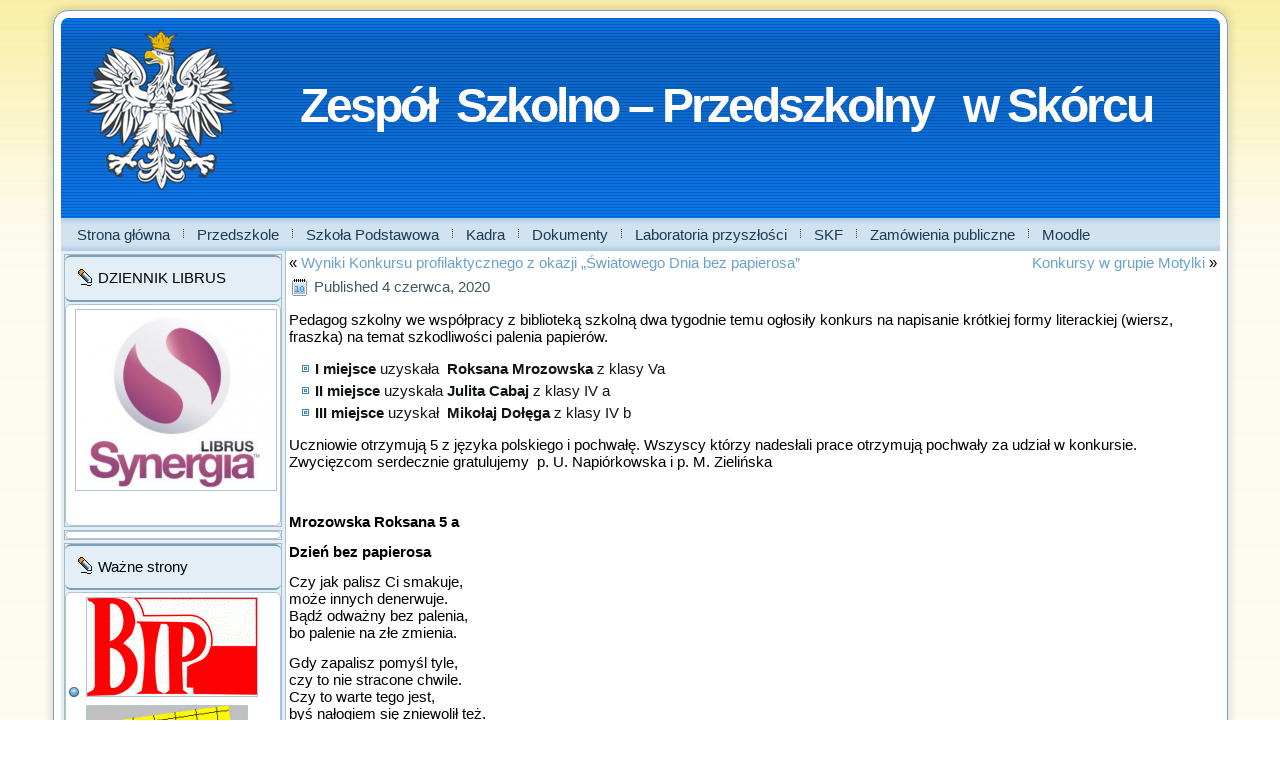

--- FILE ---
content_type: text/html; charset=UTF-8
request_url: https://zspskorzec.pl/2020/06/04/8061/
body_size: 8508
content:
<!DOCTYPE html>
<html lang="pl-PL">
<head>
<meta charset="UTF-8" />
<!-- Created by Artisteer v4.3.0.60745 -->
<!--[if lt IE 9]><script src="/html5.js"></script><![endif]-->

<link rel="stylesheet" href="https://zspskorzec.pl/wp-content/themes/zsps10/style.css" media="screen" />
<link rel="pingback" href="https://zspskorzec.pl/xmlrpc.php" />
<title>Zespół  Szkolno &#8211; Przedszkolny   w Skórcu</title>

	  <meta name='robots' content='max-image-preview:large' />
<link rel="alternate" type="application/rss+xml" title="Zespół  Szkolno - Przedszkolny   w Skórcu &raquo; Kanał z wpisami" href="https://zspskorzec.pl/feed/" />
<link rel="alternate" type="application/rss+xml" title="Zespół  Szkolno - Przedszkolny   w Skórcu &raquo; Kanał z komentarzami" href="https://zspskorzec.pl/comments/feed/" />
<link rel="alternate" title="oEmbed (JSON)" type="application/json+oembed" href="https://zspskorzec.pl/wp-json/oembed/1.0/embed?url=https%3A%2F%2Fzspskorzec.pl%2F2020%2F06%2F04%2F8061%2F" />
<link rel="alternate" title="oEmbed (XML)" type="text/xml+oembed" href="https://zspskorzec.pl/wp-json/oembed/1.0/embed?url=https%3A%2F%2Fzspskorzec.pl%2F2020%2F06%2F04%2F8061%2F&#038;format=xml" />
<style id='wp-img-auto-sizes-contain-inline-css' type='text/css'>
img:is([sizes=auto i],[sizes^="auto," i]){contain-intrinsic-size:3000px 1500px}
/*# sourceURL=wp-img-auto-sizes-contain-inline-css */
</style>

<style id='wp-emoji-styles-inline-css' type='text/css'>

	img.wp-smiley, img.emoji {
		display: inline !important;
		border: none !important;
		box-shadow: none !important;
		height: 1em !important;
		width: 1em !important;
		margin: 0 0.07em !important;
		vertical-align: -0.1em !important;
		background: none !important;
		padding: 0 !important;
	}
/*# sourceURL=wp-emoji-styles-inline-css */
</style>
<link rel='stylesheet' id='wp-block-library-css' href='https://zspskorzec.pl/wp-includes/css/dist/block-library/style.min.css?ver=6.9' type='text/css' media='all' />
<style id='global-styles-inline-css' type='text/css'>
:root{--wp--preset--aspect-ratio--square: 1;--wp--preset--aspect-ratio--4-3: 4/3;--wp--preset--aspect-ratio--3-4: 3/4;--wp--preset--aspect-ratio--3-2: 3/2;--wp--preset--aspect-ratio--2-3: 2/3;--wp--preset--aspect-ratio--16-9: 16/9;--wp--preset--aspect-ratio--9-16: 9/16;--wp--preset--color--black: #000000;--wp--preset--color--cyan-bluish-gray: #abb8c3;--wp--preset--color--white: #ffffff;--wp--preset--color--pale-pink: #f78da7;--wp--preset--color--vivid-red: #cf2e2e;--wp--preset--color--luminous-vivid-orange: #ff6900;--wp--preset--color--luminous-vivid-amber: #fcb900;--wp--preset--color--light-green-cyan: #7bdcb5;--wp--preset--color--vivid-green-cyan: #00d084;--wp--preset--color--pale-cyan-blue: #8ed1fc;--wp--preset--color--vivid-cyan-blue: #0693e3;--wp--preset--color--vivid-purple: #9b51e0;--wp--preset--gradient--vivid-cyan-blue-to-vivid-purple: linear-gradient(135deg,rgb(6,147,227) 0%,rgb(155,81,224) 100%);--wp--preset--gradient--light-green-cyan-to-vivid-green-cyan: linear-gradient(135deg,rgb(122,220,180) 0%,rgb(0,208,130) 100%);--wp--preset--gradient--luminous-vivid-amber-to-luminous-vivid-orange: linear-gradient(135deg,rgb(252,185,0) 0%,rgb(255,105,0) 100%);--wp--preset--gradient--luminous-vivid-orange-to-vivid-red: linear-gradient(135deg,rgb(255,105,0) 0%,rgb(207,46,46) 100%);--wp--preset--gradient--very-light-gray-to-cyan-bluish-gray: linear-gradient(135deg,rgb(238,238,238) 0%,rgb(169,184,195) 100%);--wp--preset--gradient--cool-to-warm-spectrum: linear-gradient(135deg,rgb(74,234,220) 0%,rgb(151,120,209) 20%,rgb(207,42,186) 40%,rgb(238,44,130) 60%,rgb(251,105,98) 80%,rgb(254,248,76) 100%);--wp--preset--gradient--blush-light-purple: linear-gradient(135deg,rgb(255,206,236) 0%,rgb(152,150,240) 100%);--wp--preset--gradient--blush-bordeaux: linear-gradient(135deg,rgb(254,205,165) 0%,rgb(254,45,45) 50%,rgb(107,0,62) 100%);--wp--preset--gradient--luminous-dusk: linear-gradient(135deg,rgb(255,203,112) 0%,rgb(199,81,192) 50%,rgb(65,88,208) 100%);--wp--preset--gradient--pale-ocean: linear-gradient(135deg,rgb(255,245,203) 0%,rgb(182,227,212) 50%,rgb(51,167,181) 100%);--wp--preset--gradient--electric-grass: linear-gradient(135deg,rgb(202,248,128) 0%,rgb(113,206,126) 100%);--wp--preset--gradient--midnight: linear-gradient(135deg,rgb(2,3,129) 0%,rgb(40,116,252) 100%);--wp--preset--font-size--small: 13px;--wp--preset--font-size--medium: 20px;--wp--preset--font-size--large: 36px;--wp--preset--font-size--x-large: 42px;--wp--preset--spacing--20: 0.44rem;--wp--preset--spacing--30: 0.67rem;--wp--preset--spacing--40: 1rem;--wp--preset--spacing--50: 1.5rem;--wp--preset--spacing--60: 2.25rem;--wp--preset--spacing--70: 3.38rem;--wp--preset--spacing--80: 5.06rem;--wp--preset--shadow--natural: 6px 6px 9px rgba(0, 0, 0, 0.2);--wp--preset--shadow--deep: 12px 12px 50px rgba(0, 0, 0, 0.4);--wp--preset--shadow--sharp: 6px 6px 0px rgba(0, 0, 0, 0.2);--wp--preset--shadow--outlined: 6px 6px 0px -3px rgb(255, 255, 255), 6px 6px rgb(0, 0, 0);--wp--preset--shadow--crisp: 6px 6px 0px rgb(0, 0, 0);}:where(.is-layout-flex){gap: 0.5em;}:where(.is-layout-grid){gap: 0.5em;}body .is-layout-flex{display: flex;}.is-layout-flex{flex-wrap: wrap;align-items: center;}.is-layout-flex > :is(*, div){margin: 0;}body .is-layout-grid{display: grid;}.is-layout-grid > :is(*, div){margin: 0;}:where(.wp-block-columns.is-layout-flex){gap: 2em;}:where(.wp-block-columns.is-layout-grid){gap: 2em;}:where(.wp-block-post-template.is-layout-flex){gap: 1.25em;}:where(.wp-block-post-template.is-layout-grid){gap: 1.25em;}.has-black-color{color: var(--wp--preset--color--black) !important;}.has-cyan-bluish-gray-color{color: var(--wp--preset--color--cyan-bluish-gray) !important;}.has-white-color{color: var(--wp--preset--color--white) !important;}.has-pale-pink-color{color: var(--wp--preset--color--pale-pink) !important;}.has-vivid-red-color{color: var(--wp--preset--color--vivid-red) !important;}.has-luminous-vivid-orange-color{color: var(--wp--preset--color--luminous-vivid-orange) !important;}.has-luminous-vivid-amber-color{color: var(--wp--preset--color--luminous-vivid-amber) !important;}.has-light-green-cyan-color{color: var(--wp--preset--color--light-green-cyan) !important;}.has-vivid-green-cyan-color{color: var(--wp--preset--color--vivid-green-cyan) !important;}.has-pale-cyan-blue-color{color: var(--wp--preset--color--pale-cyan-blue) !important;}.has-vivid-cyan-blue-color{color: var(--wp--preset--color--vivid-cyan-blue) !important;}.has-vivid-purple-color{color: var(--wp--preset--color--vivid-purple) !important;}.has-black-background-color{background-color: var(--wp--preset--color--black) !important;}.has-cyan-bluish-gray-background-color{background-color: var(--wp--preset--color--cyan-bluish-gray) !important;}.has-white-background-color{background-color: var(--wp--preset--color--white) !important;}.has-pale-pink-background-color{background-color: var(--wp--preset--color--pale-pink) !important;}.has-vivid-red-background-color{background-color: var(--wp--preset--color--vivid-red) !important;}.has-luminous-vivid-orange-background-color{background-color: var(--wp--preset--color--luminous-vivid-orange) !important;}.has-luminous-vivid-amber-background-color{background-color: var(--wp--preset--color--luminous-vivid-amber) !important;}.has-light-green-cyan-background-color{background-color: var(--wp--preset--color--light-green-cyan) !important;}.has-vivid-green-cyan-background-color{background-color: var(--wp--preset--color--vivid-green-cyan) !important;}.has-pale-cyan-blue-background-color{background-color: var(--wp--preset--color--pale-cyan-blue) !important;}.has-vivid-cyan-blue-background-color{background-color: var(--wp--preset--color--vivid-cyan-blue) !important;}.has-vivid-purple-background-color{background-color: var(--wp--preset--color--vivid-purple) !important;}.has-black-border-color{border-color: var(--wp--preset--color--black) !important;}.has-cyan-bluish-gray-border-color{border-color: var(--wp--preset--color--cyan-bluish-gray) !important;}.has-white-border-color{border-color: var(--wp--preset--color--white) !important;}.has-pale-pink-border-color{border-color: var(--wp--preset--color--pale-pink) !important;}.has-vivid-red-border-color{border-color: var(--wp--preset--color--vivid-red) !important;}.has-luminous-vivid-orange-border-color{border-color: var(--wp--preset--color--luminous-vivid-orange) !important;}.has-luminous-vivid-amber-border-color{border-color: var(--wp--preset--color--luminous-vivid-amber) !important;}.has-light-green-cyan-border-color{border-color: var(--wp--preset--color--light-green-cyan) !important;}.has-vivid-green-cyan-border-color{border-color: var(--wp--preset--color--vivid-green-cyan) !important;}.has-pale-cyan-blue-border-color{border-color: var(--wp--preset--color--pale-cyan-blue) !important;}.has-vivid-cyan-blue-border-color{border-color: var(--wp--preset--color--vivid-cyan-blue) !important;}.has-vivid-purple-border-color{border-color: var(--wp--preset--color--vivid-purple) !important;}.has-vivid-cyan-blue-to-vivid-purple-gradient-background{background: var(--wp--preset--gradient--vivid-cyan-blue-to-vivid-purple) !important;}.has-light-green-cyan-to-vivid-green-cyan-gradient-background{background: var(--wp--preset--gradient--light-green-cyan-to-vivid-green-cyan) !important;}.has-luminous-vivid-amber-to-luminous-vivid-orange-gradient-background{background: var(--wp--preset--gradient--luminous-vivid-amber-to-luminous-vivid-orange) !important;}.has-luminous-vivid-orange-to-vivid-red-gradient-background{background: var(--wp--preset--gradient--luminous-vivid-orange-to-vivid-red) !important;}.has-very-light-gray-to-cyan-bluish-gray-gradient-background{background: var(--wp--preset--gradient--very-light-gray-to-cyan-bluish-gray) !important;}.has-cool-to-warm-spectrum-gradient-background{background: var(--wp--preset--gradient--cool-to-warm-spectrum) !important;}.has-blush-light-purple-gradient-background{background: var(--wp--preset--gradient--blush-light-purple) !important;}.has-blush-bordeaux-gradient-background{background: var(--wp--preset--gradient--blush-bordeaux) !important;}.has-luminous-dusk-gradient-background{background: var(--wp--preset--gradient--luminous-dusk) !important;}.has-pale-ocean-gradient-background{background: var(--wp--preset--gradient--pale-ocean) !important;}.has-electric-grass-gradient-background{background: var(--wp--preset--gradient--electric-grass) !important;}.has-midnight-gradient-background{background: var(--wp--preset--gradient--midnight) !important;}.has-small-font-size{font-size: var(--wp--preset--font-size--small) !important;}.has-medium-font-size{font-size: var(--wp--preset--font-size--medium) !important;}.has-large-font-size{font-size: var(--wp--preset--font-size--large) !important;}.has-x-large-font-size{font-size: var(--wp--preset--font-size--x-large) !important;}
/*# sourceURL=global-styles-inline-css */
</style>

<style id='classic-theme-styles-inline-css' type='text/css'>
/*! This file is auto-generated */
.wp-block-button__link{color:#fff;background-color:#32373c;border-radius:9999px;box-shadow:none;text-decoration:none;padding:calc(.667em + 2px) calc(1.333em + 2px);font-size:1.125em}.wp-block-file__button{background:#32373c;color:#fff;text-decoration:none}
/*# sourceURL=/wp-includes/css/classic-themes.min.css */
</style>
<link rel='stylesheet' id='dashicons-css' href='https://zspskorzec.pl/wp-includes/css/dashicons.min.css?ver=6.9' type='text/css' media='all' />
<link rel='stylesheet' id='wpse_front_styles-css' href='https://zspskorzec.pl/wp-content/plugins/wp-smart-editor/css/front_styles.css?ver=6.9' type='text/css' media='all' />
<link rel='stylesheet' id='wpse_custom_styles-css' href='https://zspskorzec.pl/wp-content/plugins/wp-smart-editor/css/customstyles/custom_styles.css?ver=6.9' type='text/css' media='all' />
<link rel='stylesheet' id='wpse_qtip_css-css' href='https://zspskorzec.pl/wp-content/plugins/wp-smart-editor/css/jquery.qtip.css?ver=6.9' type='text/css' media='all' />
<link rel='stylesheet' id='wp-lightbox-2.min.css-css' href='https://zspskorzec.pl/wp-content/plugins/wp-lightbox-2/styles/lightbox.min.pl_PL.css?ver=1.3.4' type='text/css' media='all' />
<link rel='stylesheet' id='tablepress-default-css' href='https://zspskorzec.pl/wp-content/plugins/tablepress/css/build/default.css?ver=3.2.4' type='text/css' media='all' />
<script type="text/javascript" src="https://zspskorzec.pl/wp-content/themes/zsps10/jquery.js?ver=6.9" id="jquery-js"></script>
<script type="text/javascript" src="https://zspskorzec.pl/wp-content/plugins/wp-smart-editor/js/jquery.qtip.min.js?ver=6.9" id="wpse_qtip-js"></script>
<script type="text/javascript" src="https://zspskorzec.pl/wp-content/plugins/wp-smart-editor/js/frontend_tooltip.js?ver=6.9" id="wpse_custom_tooltip-js"></script>
<script type="text/javascript" src="https://zspskorzec.pl/wp-content/themes/zsps10/jquery-migrate-1.1.1.js?ver=6.9" id="jquery_migrate-js"></script>
<script type="text/javascript" src="https://zspskorzec.pl/wp-content/themes/zsps10/script.js?ver=6.9" id="script.js-js"></script>
<link rel="https://api.w.org/" href="https://zspskorzec.pl/wp-json/" /><link rel="alternate" title="JSON" type="application/json" href="https://zspskorzec.pl/wp-json/wp/v2/posts/8061" /><link rel="EditURI" type="application/rsd+xml" title="RSD" href="https://zspskorzec.pl/xmlrpc.php?rsd" />
<link rel="canonical" href="https://zspskorzec.pl/2020/06/04/8061/" />
<link rel='shortlink' href='https://zspskorzec.pl/?p=8061' />
<link type="text/css" rel="stylesheet" href="https://zspskorzec.pl/wp-content/plugins/posts-for-page/pfp.css" />



<link rel="icon" href="https://zspskorzec.pl/wp-content/uploads/2017/09/zsp3-150x150.png" sizes="32x32" />
<link rel="icon" href="https://zspskorzec.pl/wp-content/uploads/2017/09/zsp3.png" sizes="192x192" />
<link rel="apple-touch-icon" href="https://zspskorzec.pl/wp-content/uploads/2017/09/zsp3.png" />
<meta name="msapplication-TileImage" content="https://zspskorzec.pl/wp-content/uploads/2017/09/zsp3.png" />
</head>
<body data-rsssl=1 class="wp-singular post-template-default single single-post postid-8061 single-format-standard wp-theme-zsps10">

<div id="art-main">
    <div class="art-sheet clearfix">

<header class="art-header">

    <div class="art-shapes">
        
            </div>

		<div class="art-headline">
    <a href="https://zspskorzec.pl/">Zespół  Szkolno &#8211; Przedszkolny   w Skórcu</a>
</div>





                
                    
</header>

<nav class="art-nav">
    
<ul class="art-hmenu menu-5">
	<li class="menu-item-569"><a title="Strona główna" href="https://zspskorzec.pl/">Strona główna</a>
	<ul>
		<li class="menu-item-76"><a title="Aktualności" href="https://zspskorzec.pl/wydarzenia-2/">Aktualności</a>
		</li>
	</ul>
	</li>
	<li class="menu-item-77"><a title="Przedszkole" href="https://zspskorzec.pl/przedszkole/">Przedszkole</a>
	<ul>
		<li class="menu-item-78"><a title="Kontakt" href="https://zspskorzec.pl/przedszkole/kontakt/">Kontakt</a>
		</li>
		<li class="menu-item-79"><a title="Informacje" href="https://zspskorzec.pl/przedszkole/informacje/">Informacje</a>
		</li>
	</ul>
	</li>
	<li class="menu-item-81"><a title="Szkoła Podstawowa" href="https://zspskorzec.pl/szkola-podstawowa/">Szkoła Podstawowa</a>
	<ul>
		<li class="menu-item-82"><a title="Kontakt" href="https://zspskorzec.pl/szkola-podstawowa/kontakt/">Kontakt</a>
		</li>
		<li class="menu-item-7578"><a title="Świetlica" href="https://zspskorzec.pl/swietlica/">Świetlica</a>
		</li>
		<li class="menu-item-91"><a title="Pedagog" href="https://zspskorzec.pl/kadra/pedagog/">Pedagog</a>
		</li>
		<li class="menu-item-8473"><a title="Logopeda" href="https://zspskorzec.pl/logopeda/">Logopeda</a>
		</li>
		<li class="menu-item-4905"><a title="Biblioteka" href="https://zspskorzec.pl/biblioteka/">Biblioteka</a>
		</li>
		<li class="menu-item-791"><a title="Plan lekcji" href="https://zspskorzec.pl/plan-lekcji/">Plan lekcji</a>
		</li>
		<li class="menu-item-83"><a title="Klasy" href="https://zspskorzec.pl/szkola-podstawowa/klasy/">Klasy</a>
		</li>
		<li class="menu-item-84"><a title="Historia" href="https://zspskorzec.pl/szkola-podstawowa/historia/">Historia</a>
		</li>
		<li class="menu-item-85"><a title="Sport" href="https://zspskorzec.pl/szkola-podstawowa/sport/">Sport</a>
		</li>
		<li class="menu-item-4567"><a title="Wolontariat" href="https://zspskorzec.pl/wolontariat/">Wolontariat</a>
		</li>
		<li class="menu-item-985"><a title="ZHP" href="https://zspskorzec.pl/zhp/">ZHP</a>
		</li>
	</ul>
	</li>
	<li class="menu-item-88"><a title="Kadra" href="https://zspskorzec.pl/kadra/">Kadra</a>
	<ul>
		<li class="menu-item-89"><a title="Dyrekcja" href="https://zspskorzec.pl/kadra/dyrekcja/">Dyrekcja</a>
		</li>
	</ul>
	</li>
	<li class="menu-item-93"><a title="Dokumenty" href="https://zspskorzec.pl/dokumenty/">Dokumenty</a>
	<ul>
		<li class="menu-item-1636"><a title="Dokumenty dla nauczycieli" href="https://zspskorzec.pl/dokumenty/dokumenty-dla-nauczycieli/">Dokumenty dla nauczycieli</a>
		</li>
	</ul>
	</li>
	<li class="menu-item-12827"><a title="Laboratoria przyszłości" href="https://zspskorzec.pl/laboratoria-przyszlosci/">Laboratoria przyszłości</a>
	</li>
	<li class="menu-item-1555"><a title="SKF" href="https://zspskorzec.pl/skf/">SKF</a>
	</li>
	<li class="menu-item-8896"><a title="Zamówienia publiczne" href="https://zspskorzec.pl/zamowienia-publiczne/">Zamówienia publiczne</a>
	</li>
	<li class="menu-item-10376"><a title="Moodle" href="https://zspskorzec.pl/moodle-3/">Moodle</a>
	</li>
</ul>
 
    </nav><div class="art-layout-wrapper">
                <div class="art-content-layout">
                    <div class="art-content-layout-row">
                        

<div class="art-layout-cell art-sidebar1"><div  id="text-7" class="art-block widget widget_text  clearfix">
        <div class="art-blockheader">
            <div class="t">DZIENNIK LIBRUS</div>
        </div><div class="art-blockcontent">			<div class="textwidget"><p><a href="https://portal.librus.pl/szkola/synergia/loguj"><img loading="lazy" decoding="async" class="aligncenter wp-image-5269" src="https://zspskorzec.pl/wp-content/uploads/2019/02/librus-logo-1-e1667330940117-150x150.jpg" alt="" width="200" height="180" srcset="https://zspskorzec.pl/wp-content/uploads/2019/02/librus-logo-1-e1667330940117-300x270.jpg 300w, https://zspskorzec.pl/wp-content/uploads/2019/02/librus-logo-1-e1667330940117.jpg 349w" sizes="auto, (max-width: 200px) 100vw, 200px" /></a></p>
<div style="text-align: center;">
<p>&nbsp;</p>
<p>&nbsp;</p>
</div>
<p>&nbsp;</p>
</div>
		</div>
</div><div  id="custom_html-4" class="art-block widget_text widget widget_custom_html  clearfix">
        <div class="art-blockcontent"><div class="textwidget custom-html-widget"></div></div>
</div><div  id="linkcat-21" class="art-block widget widget_links  clearfix">
        <div class="art-blockheader">
            <div class="t">Ważne strony</div>
        </div><div class="art-blockcontent">
	<ul class='xoxo blogroll'>
<li><a href="http://e-bip.pl/Start/23574/"><img src="https://zspskorzec.pl/wp-content/uploads/2020/02/bip_0.gif" alt="bip" /></a></li>
<li><a href="https://cke.gov.pl/"><img src="https://zspskorzec.pl/wp-content/uploads/2020/02/cke-e1400146457903.gif" alt="cke" /></a></li>
<li><a href="https://ezrauksw.pl/poradnie/siedlce/"><img src="https://zspskorzec.pl/wp-content/uploads/2020/11/ezra-2.png" alt="ezra" /></a></li>
<li><a href="http://www.gminaskorzec.pl"><img src="https://zspskorzec.pl/wp-content/uploads/2020/02/herb-e1400104818978.jpg" alt="gmina" /></a></li>
<li><a href="https://www.gov.pl/web/edukacja"><img src="https://zspskorzec.pl/wp-content/uploads/2020/02/images-1-e1400106564421.jpg" alt="men" /></a></li>
<li><a href="https://www.kuratorium.waw.pl/"><img src="https://zspskorzec.pl/wp-content/uploads/2020/02/maz.jpg" alt="mko" /></a></li>
<li><a href="https://hermes.oke.waw.pl//"><img src="https://zspskorzec.pl/wp-content/uploads/2020/02/pobrane-e1400146195609.jpg" alt="oke" /></a></li>
<li><a href="https://zspskorzec.pl:2096/"><img src="https://zspskorzec.pl/wp-content/uploads/2020/02/email-e1404683439181.jpg" alt="poczta" /></a></li>
<li><a href="https://esa.nask.pl/szkola/id/1506"><img src="https://zspskorzec.pl/wp-content/uploads/2020/11/Screenshot-2025-02-24-19.40.56-e1740422743778.png" alt="Pomiar smogu" /></a></li>
<li><a href="https://sio.gov.pl/sio/login"><img src="https://zspskorzec.pl/wp-content/uploads/2020/02/sio_logo-e1400107884685.jpg" alt="sio" /></a></li>

	</ul>
</div>
</div><div  id="custom_html-3" class="art-block widget_text widget widget_custom_html  clearfix">
        <div class="art-blockheader">
            <div class="t">KALENDARZ SZKOLNY</div>
        </div><div class="art-blockcontent">
<div class="textwidget custom-html-widget"><a href="https://www.kalbi.pl/kalendarz-szkolny">kalendarz szkolny</a></div></div>
</div></div>
                        <div class="art-layout-cell art-content">
							<article class="art-post art-article " style="">
                                                                                                <div class="art-postcontent clearfix"><div class="navigation">
    <div class="alignleft">&laquo; <a href="https://zspskorzec.pl/2020/06/04/wyniki-konkursu-profilaktycznego-z-okazji-swiatowego-dnia-bez-papierosa/" title="Wyniki Konkursu profilaktycznego z okazji &#8222;Światowego Dnia bez papierosa”" rel="prev">Wyniki Konkursu profilaktycznego z okazji &#8222;Światowego Dnia bez papierosa”</a></div>
    <div class="alignright"><a href="https://zspskorzec.pl/2020/06/04/konkursy-w-grupie-motylki/" title="Konkursy w grupie Motylki" rel="next">Konkursy w grupie Motylki</a> &raquo;</div>
 </div></div>


</article>
		<article id="post-8061"  class="art-post art-article  post-8061 post type-post status-publish format-standard hentry category-uncategorized" style="">
                                                                                <div class="art-postheadericons art-metadata-icons"><span class="art-postdateicon"><span class="date">Published</span> <span class="entry-date updated" title="6:42 pm">4 czerwca, 2020</span></span></div>                <div class="art-postcontent clearfix"><p>Pedagog szkolny we współpracy z biblioteką szkolną dwa tygodnie temu ogłosiły konkurs na napisanie krótkiej formy literackiej (wiersz, fraszka) na temat szkodliwości palenia papierów.&nbsp;</p>
<ul>
<li><strong>I miejsce </strong>uzyskała&nbsp; <strong>Roksana Mrozowska </strong>z klasy Va</li>
<li><strong>II miejsce </strong>uzyskała <strong>Julita Cabaj </strong>z klasy IV a</li>
<li><strong>III miejsce</strong> uzyskał&nbsp; <strong>Mikołaj Dołęga</strong> z klasy IV b</li>
</ul>
<p>Uczniowie otrzymują 5 z języka polskiego i pochwałę. Wszyscy którzy nadesłali prace otrzymują pochwały za udział w konkursie. Zwycięzcom serdecznie gratulujemy&nbsp; p. U. Napiórkowska i p. M. Zielińska</p>
<p>&nbsp;</p>
<p><strong>Mrozowska Roksana 5 a</strong></p>
<p><strong>Dzień bez papierosa</strong></p>
<p>Czy jak palisz Ci smakuje,<br />
może innych denerwuje.<br />
Bądź odważny bez palenia,<br />
bo palenie na złe zmienia.</p>
<p>Gdy zapalisz pomyśl tyle,<br />
czy to nie stracone chwile.<br />
Czy to warte tego jest,<br />
byś nałogiem się zniewolił też.</p>
<p>Dzień bez papierosa wielka sprawa,<br />
jest lepsze zdrowie i świetna zabawa.<br />
Bo to, co na papierosy wydać chcesz,<br />
możesz na co inne przeznaczyć też.</p>
<p>Gdy z pieniędzmi się nie liczysz,<br />
popatrz na te pety na ulicy.<br />
Na tych co kaszlą i plują,<br />
Czy z tym się właśnie dobrze czują.</p>
<p><strong>&nbsp;</strong></p>
<p><strong>Julita Cabaj kl. 4a </strong></p>
<p><strong>Marzenia bez papierosa</strong></p>
<p>Jestem dzieckiem więc nie palę,<br />
bo chcę życie mieć wspaniałe.<br />
Chcę urosnąć i być duża,<br />
a bez ciebie to się uda.<br />
Bo ten popiół z papierosa,<br />
chce ogarnąć me niebiosa.<br />
Chce zawładnąć moim ciałem<br />
i osłabić życia zapałem.</p>
<p>Chociaż jestem jeszcze młoda<br />
to należy się nagroda,<br />
że nie idę za trendami,<br />
lansowania się z petami.</p>
<p>&nbsp;</p>
<p><strong>MIKOŁAJ DOŁĘGA KLASA IV B</strong></p>
<p>PAPIEROSY STRASZNA RZECZ</p>
<p>KTO CHCE UMRZEĆ &#8211; ŁATWA RZECZ</p>
<p>ŚMIERDZISZ TY , ŚMIERDZĘ JA</p>
<p>DYM TRUCIZNĘ TOBIE DA</p>
<p>CHORE PŁUCA, GARDŁO, GŁOWA</p>
<p>DO DOKTORA SZYBKA DROGA</p>
<p>LECZ NIE WARTO MÓWIĘ CI</p>
<p>SZKODA ŻYCIA NA TEN DYM</p>
<p>RZUĆ TO ŚWIŃSTWO, SZKODA CIE &nbsp;</p>
<p>ŻYCIE JEDNO TYLKO JEST</p>
<p>WYKORZYSTAJ DOBRZE JE</p>
<p>KSIĄŻKĘ WEŹ I PIŁKĘ TEŻ</p>
<p>BIEGAJ, SKACZ I CHOWAJ SIĘ</p>
<p>PAPIEROSOM POWIEDZ NIE!!!!!!!!!!!!!!!!!!!!!!!!!!!</p>
</div>


</article>
				

                        </div>
                    </div>
                </div>
            </div><footer class="art-footer"><div class="art-footer-text">
Zespół Szkolno-Przedszkolny w Skórcu ul Siedlecka 1 i 9, 08-114 Skórzec tel: 256312860, 256312827  e-mail:zsp@zspskorzec.pl, przedszkole@zspskorzec.pl
</div>
</footer>

    </div>
    <p class="art-page-footer">
        <span id="art-footnote-links">Powered by <a href="http://wordpress.org/" target="_blank">WordPress</a> and <a href="http://www.artisteer.com/?p=wordpress_themes" target="_blank">WordPress Theme</a> created with Artisteer.</span>
    </p>
</div>


<div id="wp-footer">
	<script type="speculationrules">
{"prefetch":[{"source":"document","where":{"and":[{"href_matches":"/*"},{"not":{"href_matches":["/wp-*.php","/wp-admin/*","/wp-content/uploads/*","/wp-content/*","/wp-content/plugins/*","/wp-content/themes/zsps10/*","/*\\?(.+)"]}},{"not":{"selector_matches":"a[rel~=\"nofollow\"]"}},{"not":{"selector_matches":".no-prefetch, .no-prefetch a"}}]},"eagerness":"conservative"}]}
</script>
<script>
              (function(e){
                  var el = document.createElement('script');
                  el.setAttribute('data-account', 'bNsHR8vSNm');
                  el.setAttribute('src', 'https://cdn.userway.org/widget.js');
                  document.body.appendChild(el);
                })();
              </script><script type="text/javascript" src="https://zspskorzec.pl/wp-content/plugins/gallery-by-supsystic/src/GridGallery/Colorbox/jquery-colorbox/jquery.colorbox.js?ver=1.15.33" id="jquery.colorbox.js-js"></script>
<script type="text/javascript" src="https://zspskorzec.pl/wp-content/plugins/gallery-by-supsystic/src/GridGallery/Colorbox/jquery-colorbox/i18n/jquery.colorbox-pl.js?ver=1.15.33" id="jquery.colorbox-pl.js-js"></script>
<script type="text/javascript" id="wp-jquery-lightbox-js-extra">
/* <![CDATA[ */
var JQLBSettings = {"fitToScreen":"1","resizeSpeed":"400","displayDownloadLink":"0","navbarOnTop":"0","loopImages":"","resizeCenter":"","marginSize":"0","linkTarget":"","help":"","prevLinkTitle":"previous image","nextLinkTitle":"next image","prevLinkText":"\u00ab Previous","nextLinkText":"Next \u00bb","closeTitle":"close image gallery","image":"Image ","of":" of ","download":"Download","jqlb_overlay_opacity":"80","jqlb_overlay_color":"#000000","jqlb_overlay_close":"1","jqlb_border_width":"10","jqlb_border_color":"#ffffff","jqlb_border_radius":"0","jqlb_image_info_background_transparency":"100","jqlb_image_info_bg_color":"#ffffff","jqlb_image_info_text_color":"#000000","jqlb_image_info_text_fontsize":"10","jqlb_show_text_for_image":"1","jqlb_next_image_title":"next image","jqlb_previous_image_title":"previous image","jqlb_next_button_image":"https://zspskorzec.pl/wp-content/plugins/wp-lightbox-2/styles/images/pl_PL/next.gif","jqlb_previous_button_image":"https://zspskorzec.pl/wp-content/plugins/wp-lightbox-2/styles/images/pl_PL/prev.gif","jqlb_maximum_width":"","jqlb_maximum_height":"","jqlb_show_close_button":"1","jqlb_close_image_title":"close image gallery","jqlb_close_image_max_heght":"22","jqlb_image_for_close_lightbox":"https://zspskorzec.pl/wp-content/plugins/wp-lightbox-2/styles/images/pl_PL/closelabel.gif","jqlb_keyboard_navigation":"1","jqlb_popup_size_fix":"0"};
//# sourceURL=wp-jquery-lightbox-js-extra
/* ]]> */
</script>
<script type="text/javascript" src="https://zspskorzec.pl/wp-content/plugins/wp-lightbox-2/js/dist/wp-lightbox-2.min.js?ver=1.3.4.1" id="wp-jquery-lightbox-js"></script>
<script id="wp-emoji-settings" type="application/json">
{"baseUrl":"https://s.w.org/images/core/emoji/17.0.2/72x72/","ext":".png","svgUrl":"https://s.w.org/images/core/emoji/17.0.2/svg/","svgExt":".svg","source":{"concatemoji":"https://zspskorzec.pl/wp-includes/js/wp-emoji-release.min.js?ver=6.9"}}
</script>
<script type="module">
/* <![CDATA[ */
/*! This file is auto-generated */
const a=JSON.parse(document.getElementById("wp-emoji-settings").textContent),o=(window._wpemojiSettings=a,"wpEmojiSettingsSupports"),s=["flag","emoji"];function i(e){try{var t={supportTests:e,timestamp:(new Date).valueOf()};sessionStorage.setItem(o,JSON.stringify(t))}catch(e){}}function c(e,t,n){e.clearRect(0,0,e.canvas.width,e.canvas.height),e.fillText(t,0,0);t=new Uint32Array(e.getImageData(0,0,e.canvas.width,e.canvas.height).data);e.clearRect(0,0,e.canvas.width,e.canvas.height),e.fillText(n,0,0);const a=new Uint32Array(e.getImageData(0,0,e.canvas.width,e.canvas.height).data);return t.every((e,t)=>e===a[t])}function p(e,t){e.clearRect(0,0,e.canvas.width,e.canvas.height),e.fillText(t,0,0);var n=e.getImageData(16,16,1,1);for(let e=0;e<n.data.length;e++)if(0!==n.data[e])return!1;return!0}function u(e,t,n,a){switch(t){case"flag":return n(e,"\ud83c\udff3\ufe0f\u200d\u26a7\ufe0f","\ud83c\udff3\ufe0f\u200b\u26a7\ufe0f")?!1:!n(e,"\ud83c\udde8\ud83c\uddf6","\ud83c\udde8\u200b\ud83c\uddf6")&&!n(e,"\ud83c\udff4\udb40\udc67\udb40\udc62\udb40\udc65\udb40\udc6e\udb40\udc67\udb40\udc7f","\ud83c\udff4\u200b\udb40\udc67\u200b\udb40\udc62\u200b\udb40\udc65\u200b\udb40\udc6e\u200b\udb40\udc67\u200b\udb40\udc7f");case"emoji":return!a(e,"\ud83e\u1fac8")}return!1}function f(e,t,n,a){let r;const o=(r="undefined"!=typeof WorkerGlobalScope&&self instanceof WorkerGlobalScope?new OffscreenCanvas(300,150):document.createElement("canvas")).getContext("2d",{willReadFrequently:!0}),s=(o.textBaseline="top",o.font="600 32px Arial",{});return e.forEach(e=>{s[e]=t(o,e,n,a)}),s}function r(e){var t=document.createElement("script");t.src=e,t.defer=!0,document.head.appendChild(t)}a.supports={everything:!0,everythingExceptFlag:!0},new Promise(t=>{let n=function(){try{var e=JSON.parse(sessionStorage.getItem(o));if("object"==typeof e&&"number"==typeof e.timestamp&&(new Date).valueOf()<e.timestamp+604800&&"object"==typeof e.supportTests)return e.supportTests}catch(e){}return null}();if(!n){if("undefined"!=typeof Worker&&"undefined"!=typeof OffscreenCanvas&&"undefined"!=typeof URL&&URL.createObjectURL&&"undefined"!=typeof Blob)try{var e="postMessage("+f.toString()+"("+[JSON.stringify(s),u.toString(),c.toString(),p.toString()].join(",")+"));",a=new Blob([e],{type:"text/javascript"});const r=new Worker(URL.createObjectURL(a),{name:"wpTestEmojiSupports"});return void(r.onmessage=e=>{i(n=e.data),r.terminate(),t(n)})}catch(e){}i(n=f(s,u,c,p))}t(n)}).then(e=>{for(const n in e)a.supports[n]=e[n],a.supports.everything=a.supports.everything&&a.supports[n],"flag"!==n&&(a.supports.everythingExceptFlag=a.supports.everythingExceptFlag&&a.supports[n]);var t;a.supports.everythingExceptFlag=a.supports.everythingExceptFlag&&!a.supports.flag,a.supports.everything||((t=a.source||{}).concatemoji?r(t.concatemoji):t.wpemoji&&t.twemoji&&(r(t.twemoji),r(t.wpemoji)))});
//# sourceURL=https://zspskorzec.pl/wp-includes/js/wp-emoji-loader.min.js
/* ]]> */
</script>
	<!-- 78 queries. 0,053 seconds. -->
</div>
</body>
</html>



<!-- Page supported by LiteSpeed Cache 7.6.2 on 2026-01-21 22:41:46 -->

--- FILE ---
content_type: text/css
request_url: https://zspskorzec.pl/wp-content/themes/zsps10/style.css
body_size: 9534
content:
/*
Theme Name: zsps10
Theme URI: 
Description: Artisteer-generated theme
Version: 1.0
Author: 
Author URI: 
Tags: fixed-layout, left-sidebar, responsive-layout, two-columns, valid XHTML, widgets
License: GNU General Public License v2 or later
License URI: http://www.gnu.org/licenses/gpl-2.0.html
*/

/* Created by Artisteer v4.3.0.60745 */

#art-main
{
   background: #FCF6C9 url('images/page.png') fixed;
   background: -webkit-linear-gradient(top, rgba(248, 231, 116, 0.06) 0, rgba(255, 255, 255, 0.17) 250px) no-repeat, url('images/page.png'), -webkit-linear-gradient(top, #FAED99 0, #FFFDF5 250px) no-repeat;
   background: -moz-linear-gradient(top, rgba(248, 231, 116, 0.06) 0, rgba(255, 255, 255, 0.17) 250px) no-repeat, url('images/page.png'), -moz-linear-gradient(top, #FAED99 0, #FFFDF5 250px) no-repeat;
   background: -o-linear-gradient(top, rgba(248, 231, 116, 0.06) 0, rgba(255, 255, 255, 0.17) 250px) no-repeat, url('images/page.png'), -o-linear-gradient(top, #FAED99 0, #FFFDF5 250px) no-repeat;
   background: -ms-linear-gradient(top, rgba(248, 231, 116, 0.06) 0, rgba(255, 255, 255, 0.17) 250px) no-repeat, url('images/page.png'), -ms-linear-gradient(top, #FAED99 0, #FFFDF5 250px) no-repeat;
   -svg-background: linear-gradient(top, rgba(248, 231, 116, 0.06) 0, rgba(255, 255, 255, 0.17) 250px) no-repeat, url('images/page.png'), linear-gradient(top, #FAED99 0, #FFFDF5 250px) no-repeat;
   background: linear-gradient(to bottom, rgba(248, 231, 116, 0.06) 0, rgba(255, 255, 255, 0.17) 250px) no-repeat, url('images/page.png'), linear-gradient(to bottom, #FAED99 0, #FFFDF5 250px) no-repeat;
   background-attachment: fixed, fixed, fixed !important;
   margin:0 auto;
   font-size: 14px;
   font-family: Tahoma, Arial, Helvetica, Sans-Serif;
   font-weight: normal;
   font-style: normal;
   position: relative;
   width: 100%;
   min-height: 100%;
   left: 0;
   top: 0;
   cursor:default;
   overflow:hidden;
}
table, ul.art-hmenu
{
   font-size: 14px;
   font-family: Tahoma, Arial, Helvetica, Sans-Serif;
   font-weight: normal;
   font-style: normal;
}

h1, h2, h3, h4, h5, h6, p, a, ul, ol, li
{
   margin: 0;
   padding: 0;
}

/* Reset buttons border. It's important for input and button tags. 
 * border-collapse should be separate for shadow in IE. 
 */
.art-button
{
   border-collapse: separate;
   -webkit-background-origin: border !important;
   -moz-background-origin: border !important;
   background-origin: border-box !important;
   background: #ABCBE3;
   background: transparent;
   -webkit-border-radius:6px;
   -moz-border-radius:6px;
   border-radius:6px;
   border:1px solid #7DAED4;
   padding:0 5px;
   margin:0 auto;
   height:23px;
}

.art-postcontent,
.art-postheadericons,
.art-postfootericons,
.art-blockcontent,
ul.art-vmenu a 
{
   text-align: left;
}

.art-postcontent,
.art-postcontent li,
.art-postcontent table,
.art-postcontent a,
.art-postcontent a:link,
.art-postcontent a:visited,
.art-postcontent a.visited,
.art-postcontent a:hover,
.art-postcontent a.hovered
{
   font-size: 15px;
   font-family: Arial, 'Arial Unicode MS', Helvetica, Sans-Serif;
   font-weight: normal;
   font-style: normal;
}

.art-postcontent p
{
   margin: 13px 0;
}

.art-postcontent h1, .art-postcontent h1 a, .art-postcontent h1 a:link, .art-postcontent h1 a:visited, .art-postcontent h1 a:hover,
.art-postcontent h2, .art-postcontent h2 a, .art-postcontent h2 a:link, .art-postcontent h2 a:visited, .art-postcontent h2 a:hover,
.art-postcontent h3, .art-postcontent h3 a, .art-postcontent h3 a:link, .art-postcontent h3 a:visited, .art-postcontent h3 a:hover,
.art-postcontent h4, .art-postcontent h4 a, .art-postcontent h4 a:link, .art-postcontent h4 a:visited, .art-postcontent h4 a:hover,
.art-postcontent h5, .art-postcontent h5 a, .art-postcontent h5 a:link, .art-postcontent h5 a:visited, .art-postcontent h5 a:hover,
.art-postcontent h6, .art-postcontent h6 a, .art-postcontent h6 a:link, .art-postcontent h6 a:visited, .art-postcontent h6 a:hover,
.art-blockheader .t, .art-blockheader .t a, .art-blockheader .t a:link, .art-blockheader .t a:visited, .art-blockheader .t a:hover,
.art-vmenublockheader .t, .art-vmenublockheader .t a, .art-vmenublockheader .t a:link, .art-vmenublockheader .t a:visited, .art-vmenublockheader .t a:hover,
.art-headline, .art-headline a, .art-headline a:link, .art-headline a:visited, .art-headline a:hover,
.art-slogan, .art-slogan a, .art-slogan a:link, .art-slogan a:visited, .art-slogan a:hover,
.art-postheader, .art-postheader a, .art-postheader a:link, .art-postheader a:visited, .art-postheader a:hover
{
   font-size: 33px;
   font-family: Arial, 'Arial Unicode MS', Helvetica, Sans-Serif;
   font-weight: bold;
   font-style: normal;
   line-height: 120%;
}

.art-postcontent a, .art-postcontent a:link
{
   font-family: Tahoma, Arial, Helvetica, Sans-Serif;
   text-decoration: none;
   color: #6AA2CD;
}

.art-postcontent a:visited, .art-postcontent a.visited
{
   font-family: Tahoma, Arial, Helvetica, Sans-Serif;
   text-decoration: none;
   color: #4E6673;
}

.art-postcontent  a:hover, .art-postcontent a.hover
{
   font-family: Tahoma, Arial, Helvetica, Sans-Serif;
   text-decoration: underline;
   color: #306791;
}

.art-postcontent h1
{
   color: #4088BF;
   margin: 10px 0 0;
   font-size: 18px;
   font-family: Arial, 'Arial Unicode MS', Helvetica, Sans-Serif;
}

.art-blockcontent h1
{
   margin: 10px 0 0;
   font-size: 18px;
   font-family: Arial, 'Arial Unicode MS', Helvetica, Sans-Serif;
}

.art-postcontent h1 a, .art-postcontent h1 a:link, .art-postcontent h1 a:hover, .art-postcontent h1 a:visited, .art-blockcontent h1 a, .art-blockcontent h1 a:link, .art-blockcontent h1 a:hover, .art-blockcontent h1 a:visited 
{
   font-size: 18px;
   font-family: Arial, 'Arial Unicode MS', Helvetica, Sans-Serif;
}

.art-postcontent h2
{
   color: #4088BF;
   margin: 10px 0 0;
   font-size: 31px;
   font-family: Arial, 'Arial Unicode MS', Helvetica, Sans-Serif;
}

.art-blockcontent h2
{
   margin: 10px 0 0;
   font-size: 31px;
   font-family: Arial, 'Arial Unicode MS', Helvetica, Sans-Serif;
}

.art-postcontent h2 a, .art-postcontent h2 a:link, .art-postcontent h2 a:hover, .art-postcontent h2 a:visited, .art-blockcontent h2 a, .art-blockcontent h2 a:link, .art-blockcontent h2 a:hover, .art-blockcontent h2 a:visited 
{
   font-size: 31px;
   font-family: Arial, 'Arial Unicode MS', Helvetica, Sans-Serif;
}

.art-postcontent h3
{
   color: #5988A6;
   margin: 10px 0 0;
   font-size: 18px;
   font-family: Arial, 'Arial Unicode MS', Helvetica, Sans-Serif;
}

.art-blockcontent h3
{
   margin: 10px 0 0;
   font-size: 18px;
   font-family: Arial, 'Arial Unicode MS', Helvetica, Sans-Serif;
}

.art-postcontent h3 a, .art-postcontent h3 a:link, .art-postcontent h3 a:hover, .art-postcontent h3 a:visited, .art-blockcontent h3 a, .art-blockcontent h3 a:link, .art-blockcontent h3 a:hover, .art-blockcontent h3 a:visited 
{
   font-size: 18px;
   font-family: Arial, 'Arial Unicode MS', Helvetica, Sans-Serif;
}

.art-postcontent h4
{
   color: #212B31;
   margin: 10px 0 0;
   font-size: 18px;
   font-family: Arial, 'Arial Unicode MS', Helvetica, Sans-Serif;
}

.art-blockcontent h4
{
   margin: 10px 0 0;
   font-size: 18px;
   font-family: Arial, 'Arial Unicode MS', Helvetica, Sans-Serif;
}

.art-postcontent h4 a, .art-postcontent h4 a:link, .art-postcontent h4 a:hover, .art-postcontent h4 a:visited, .art-blockcontent h4 a, .art-blockcontent h4 a:link, .art-blockcontent h4 a:hover, .art-blockcontent h4 a:visited 
{
   font-size: 18px;
   font-family: Arial, 'Arial Unicode MS', Helvetica, Sans-Serif;
}

.art-postcontent h5
{
   color: #212B31;
   margin: 10px 0 0;
   font-size: 18px;
   font-family: Arial, 'Arial Unicode MS', Helvetica, Sans-Serif;
}

.art-blockcontent h5
{
   margin: 10px 0 0;
   font-size: 18px;
   font-family: Arial, 'Arial Unicode MS', Helvetica, Sans-Serif;
}

.art-postcontent h5 a, .art-postcontent h5 a:link, .art-postcontent h5 a:hover, .art-postcontent h5 a:visited, .art-blockcontent h5 a, .art-blockcontent h5 a:link, .art-blockcontent h5 a:hover, .art-blockcontent h5 a:visited 
{
   font-size: 18px;
   font-family: Arial, 'Arial Unicode MS', Helvetica, Sans-Serif;
}

.art-postcontent h6
{
   color: #4E6673;
   margin: 10px 0 0;
   font-size: 15px;
   font-family: Arial, 'Arial Unicode MS', Helvetica, Sans-Serif;
}

.art-blockcontent h6
{
   margin: 10px 0 0;
   font-size: 15px;
   font-family: Arial, 'Arial Unicode MS', Helvetica, Sans-Serif;
}

.art-postcontent h6 a, .art-postcontent h6 a:link, .art-postcontent h6 a:hover, .art-postcontent h6 a:visited, .art-blockcontent h6 a, .art-blockcontent h6 a:link, .art-blockcontent h6 a:hover, .art-blockcontent h6 a:visited 
{
   font-size: 15px;
   font-family: Arial, 'Arial Unicode MS', Helvetica, Sans-Serif;
}

header, footer, article, nav, #art-hmenu-bg, .art-sheet, .art-hmenu a, .art-vmenu a, .art-slidenavigator > a, .art-checkbox:before, .art-radiobutton:before
{
   -webkit-background-origin: border !important;
   -moz-background-origin: border !important;
   background-origin: border-box !important;
}

header, footer, article, nav, #art-hmenu-bg, .art-sheet, .art-slidenavigator > a, .art-checkbox:before, .art-radiobutton:before
{
   display: block;
   -webkit-box-sizing: border-box;
   -moz-box-sizing: border-box;
   box-sizing: border-box;
}

ul
{
   list-style-type: none;
}

ol
{
   list-style-position: inside;
}

html, body
{
   height: 100%;
}

/**
 * 2. Prevent iOS text size adjust after orientation change, without disabling
 *    user zoom.
 * https://github.com/necolas/normalize.css
 */

html {
   -ms-text-size-adjust: 100%;
   /* 2 */
    -webkit-text-size-adjust: 100%;
/* 2 */}

body
{
   padding: 0;
   margin:0;
   min-width: 1175px;
   color: #000000;
}

.art-header:before, 
#art-header-bg:before, 
.art-layout-cell:before, 
.art-layout-wrapper:before, 
.art-footer:before, 
.art-nav:before, 
#art-hmenu-bg:before, 
.art-sheet:before 
{
   width: 100%;
   content: " ";
   display: table;
   border-collapse: collapse;
   border-spacing: 0;
}

.art-header:after, 
#art-header-bg:after, 
.art-layout-cell:after, 
.art-layout-wrapper:after, 
.art-footer:after, 
.art-nav:after, 
#art-hmenu-bg:after, 
.art-sheet:after,
.cleared, .clearfix:after 
{
   clear: both;
   font: 0/0 serif;
   display: block;
   content: " ";
}

form
{
   padding: 0;
   margin: 0;
}

table.position
{
   position: relative;
   width: 100%;
   table-layout: fixed;
}

li h1, .art-postcontent li h1, .art-blockcontent li h1 
{
   margin:1px;
} 
li h2, .art-postcontent li h2, .art-blockcontent li h2 
{
   margin:1px;
} 
li h3, .art-postcontent li h3, .art-blockcontent li h3 
{
   margin:1px;
} 
li h4, .art-postcontent li h4, .art-blockcontent li h4 
{
   margin:1px;
} 
li h5, .art-postcontent li h5, .art-blockcontent li h5 
{
   margin:1px;
} 
li h6, .art-postcontent li h6, .art-blockcontent li h6 
{
   margin:1px;
} 
li p, .art-postcontent li p, .art-blockcontent li p 
{
   margin:1px;
}


.art-shapes
{
   position: absolute;
   top: 0;
   right: 0;
   bottom: 0;
   left: 0;
   overflow: hidden;
   z-index: 0;
}

.art-slider-inner {
   position: relative;
   overflow: hidden;
   width: 100%;
   height: 100%;
}

.art-slidenavigator > a {
   display: inline-block;
   vertical-align: middle;
   outline-style: none;
   font-size: 1px;
}

.art-slidenavigator > a:last-child {
   margin-right: 0 !important;
}

.art-headline
{
  display: inline-block;
  position: absolute;
  min-width: 50px;
  top: 58px;
  left: 74.05%;
  margin-left: -624px !important;
  line-height: 100%;
  -webkit-transform: rotate(0deg);
  -moz-transform: rotate(0deg);
  -o-transform: rotate(0deg);
  -ms-transform: rotate(0deg);
  transform: rotate(0deg);
  z-index: 101;
}

.art-headline, 
.art-headline a, 
.art-headline a:link, 
.art-headline a:visited, 
.art-headline a:hover
{
font-size: 48px;
font-family: Arial, 'Arial Unicode MS', Helvetica, Sans-Serif;
font-weight: bold;
font-style: normal;
text-decoration: none;
letter-spacing: -3px;
text-align: left;
  padding: 0;
  margin: 0;
  color: #FFFCFA !important;
  white-space: nowrap;
}






.art-sheet
{
   background: #FFFFFF;
   -webkit-border-radius:15px;
   -moz-border-radius:15px;
   border-radius:15px;
   -webkit-box-shadow:0 0 7px 4px rgba(0, 0, 0, 0.1);
   -moz-box-shadow:0 0 7px 4px rgba(0, 0, 0, 0.1);
   box-shadow:0 0 7px 4px rgba(0, 0, 0, 0.1);
   border:1px solid #7AA0B8;
   padding:7px;
   margin:10px auto 0;
   position:relative;
   cursor:auto;
   width: 1175px;
   z-index: auto !important;
}

.art-header
{
   -webkit-border-radius:7px 7px 0 0;
   -moz-border-radius:7px 7px 0 0;
   border-radius:7px 7px 0 0;
   margin:0 auto;
   background-repeat: no-repeat;
   height: 200px;
   background-image: url('images/object1761532349.png'), url('images/header.jpg');
   background-position: 16px 4px, 0 0;
   position: relative;
   z-index: auto !important;
}

.custom-responsive .art-header
{
   background-image: url('images/object1761532349.png'), url('images/header.jpg');
   background-position: 16px 4px, 0 0;
}

.default-responsive .art-header,
.default-responsive #art-header-bg
{
   background-image: url('images/header.jpg');
   background-position: center center;
   background-size: cover;
}

.art-header>.widget 
{
   position:absolute;
   z-index:101;
}

.art-header .art-slider-inner
{
   -webkit-border-radius:7px 7px 0 0;
   -moz-border-radius:7px 7px 0 0;
   border-radius:7px 7px 0 0;
}

.art-nav
{
   background: #E4EEF6;
   background: -webkit-linear-gradient(top, #AFCDE4 0, #D1E2F0 20%, #D1E2F0 80%, #AFCDE4 100%) no-repeat;
   background: -moz-linear-gradient(top, #AFCDE4 0, #D1E2F0 20%, #D1E2F0 80%, #AFCDE4 100%) no-repeat;
   background: -o-linear-gradient(top, #AFCDE4 0, #D1E2F0 20%, #D1E2F0 80%, #AFCDE4 100%) no-repeat;
   background: -ms-linear-gradient(top, #AFCDE4 0, #D1E2F0 20%, #D1E2F0 80%, #AFCDE4 100%) no-repeat;
   -svg-background: linear-gradient(top, #AFCDE4 0, #D1E2F0 20%, #D1E2F0 80%, #AFCDE4 100%) no-repeat;
   background: linear-gradient(to bottom, #AFCDE4 0, #D1E2F0 20%, #D1E2F0 80%, #AFCDE4 100%) no-repeat;
   padding:3px;
   margin:0 auto;
   position: relative;
   z-index: 499;
   text-align: left;
}

ul.art-hmenu a, ul.art-hmenu a:link, ul.art-hmenu a:visited, ul.art-hmenu a:hover 
{
   outline: none;
   position: relative;
   z-index: 11;
}

ul.art-hmenu, ul.art-hmenu ul
{
   display: block;
   margin: 0;
   padding: 0;
   border: 0;
   list-style-type: none;
}

ul.art-hmenu li
{
   position: relative;
   z-index: 5;
   display: block;
   float: left;
   background: none;
   margin: 0;
   padding: 0;
   border: 0;
}

ul.art-hmenu li:hover
{
   z-index: 10000;
   white-space: normal;
}

ul.art-hmenu:after, ul.art-hmenu ul:after
{
   content: ".";
   height: 0;
   display: block;
   visibility: hidden;
   overflow: hidden;
   clear: both;
}

ul.art-hmenu, ul.art-hmenu ul 
{
   min-height: 0;
}

ul.art-hmenu 
{
   display: inline-block;
   vertical-align: middle;
}

.art-nav:before 
{
   content:' ';
}

.art-hmenu-extra1
{
   position: relative;
   display: block;
   float: left;
   width: auto;
   height: auto;
   background-position: center;
}

.art-hmenu-extra2
{
   position: relative;
   display: block;
   float: right;
   width: auto;
   height: auto;
   background-position: center;
}

.art-hmenu
{
   float: left;
}

.art-menuitemcontainer
{
   margin:0 auto;
}
ul.art-hmenu>li {
   margin-left: 9px;
}
ul.art-hmenu>li:first-child {
   margin-left: 4px;
}
ul.art-hmenu>li:last-child, ul.art-hmenu>li.last-child {
   margin-right: 4px;
}

ul.art-hmenu>li>a
{
   -webkit-border-radius:7px;
   -moz-border-radius:7px;
   border-radius:7px;
   border:1px solid transparent;
   padding:0 8px;
   margin:0 auto;
   position: relative;
   display: block;
   height: 25px;
   cursor: pointer;
   text-decoration: none;
   color: #1C3C54;
   line-height: 25px;
   text-align: center;
}

.art-hmenu>li>a, 
.art-hmenu>li>a:link, 
.art-hmenu>li>a:visited, 
.art-hmenu>li>a.active, 
.art-hmenu>li>a:hover
{
   font-size: 15px;
   font-family: Tahoma, Arial, Helvetica, Sans-Serif;
   font-weight: normal;
   font-style: normal;
   text-decoration: none;
   text-align: left;
}

ul.art-hmenu>li>a.active
{
   background: #D4E0E8;
   -webkit-border-radius:7px;
   -moz-border-radius:7px;
   border-radius:7px;
   border:1px solid #27333A;
   padding:0 8px;
   margin:0 auto;
   color: #2B4150;
   text-decoration: none;
}

ul.art-hmenu>li>a:visited, 
ul.art-hmenu>li>a:hover, 
ul.art-hmenu>li:hover>a {
   text-decoration: none;
}

ul.art-hmenu>li>a:hover, .desktop ul.art-hmenu>li:hover>a
{
   background: #7DAED4;
   -webkit-border-radius:7px;
   -moz-border-radius:7px;
   border-radius:7px;
   border:1px solid #4F92C4;
   padding:0 8px;
   margin:0 auto;
}
ul.art-hmenu>li>a:hover, 
.desktop ul.art-hmenu>li:hover>a {
   color: #212B31;
   text-decoration: none;
}

ul.art-hmenu>li:before
{
   position:absolute;
   display: block;
   content:' ';
   top:0;
   left:  -9px;
   width:9px;
   height: 25px;
   background: url('images/menuseparator.png') center center no-repeat;
}
ul.art-hmenu>li:first-child:before{
   display:none;
}

ul.art-hmenu li li a
{
   background: #AFC6D4;
   background: transparent;
   -webkit-border-radius:8px;
   -moz-border-radius:8px;
   border-radius:8px;
   padding:0 8px;
   margin:0 auto;
}
ul.art-hmenu li li 
{
   float: none;
   width: auto;
   margin-top: 0;
   margin-bottom: 0;
}

.desktop ul.art-hmenu li li ul>li:first-child 
{
   margin-top: 0;
}

ul.art-hmenu li li ul>li:last-child 
{
   margin-bottom: 0;
}

.art-hmenu ul a
{
   display: block;
   white-space: nowrap;
   height: 27px;
   min-width: 7em;
   border: 0 solid transparent;
   text-align: left;
   line-height: 27px;
   color: #1C3C54;
   font-size: 15px;
   font-family: Tahoma, Arial, Helvetica, Sans-Serif;
   text-decoration: none;
   margin:0;
}

.art-hmenu ul a:link, 
.art-hmenu ul a:visited, 
.art-hmenu ul a.active, 
.art-hmenu ul a:hover
{
   text-align: left;
   line-height: 27px;
   color: #1C3C54;
   font-size: 15px;
   font-family: Tahoma, Arial, Helvetica, Sans-Serif;
   text-decoration: none;
   margin:0;
}

ul.art-hmenu ul li a:hover, .desktop ul.art-hmenu ul li:hover>a
{
   background: #ABCBE3;
   -webkit-border-radius:8px;
   -moz-border-radius:8px;
   border-radius:8px;
   margin:0 auto;
}
.art-hmenu ul a:hover
{
   text-decoration: none;
   color: #000000;
}

.desktop .art-hmenu ul li:hover>a
{
   color: #000000;
}

ul.art-hmenu ul:before
{
   background: #E4EEF6;
   -webkit-border-radius:8px;
   -moz-border-radius:8px;
   border-radius:8px;
   border:1px solid #608DA9;
   margin:0 auto;
   display: block;
   position: absolute;
   content: ' ';
   z-index: 1;
}
.desktop ul.art-hmenu li:hover>ul {
   visibility: visible;
   top: 100%;
}
.desktop ul.art-hmenu li li:hover>ul {
   top: 0;
   left: 100%;
}

ul.art-hmenu ul
{
   visibility: hidden;
   position: absolute;
   z-index: 10;
   left: 0;
   top: 0;
   background-image: url('images/spacer.gif');
}

.desktop ul.art-hmenu>li>ul
{
   padding: 12px 32px 32px 32px;
   margin: -10px 0 0 -30px;
}

.desktop ul.art-hmenu ul ul
{
   padding: 32px 32px 32px 14px;
   margin: -32px 0 0 -9px;
}

.desktop ul.art-hmenu ul.art-hmenu-left-to-right 
{
   right: auto;
   left: 0;
   margin: -10px 0 0 -30px;
}

.desktop ul.art-hmenu ul.art-hmenu-right-to-left 
{
   left: auto;
   right: 0;
   margin: -10px -30px 0 0;
}

.desktop ul.art-hmenu li li:hover>ul.art-hmenu-left-to-right {
   right: auto;
   left: 100%;
}
.desktop ul.art-hmenu li li:hover>ul.art-hmenu-right-to-left {
   left: auto;
   right: 100%;
}

.desktop ul.art-hmenu ul ul.art-hmenu-left-to-right
{
   right: auto;
   left: 0;
   padding: 32px 32px 32px 14px;
   margin: -32px 0 0 -9px;
}

.desktop ul.art-hmenu ul ul.art-hmenu-right-to-left
{
   left: auto;
   right: 0;
   padding: 32px 14px 32px 32px;
   margin: -32px -9px 0 0;
}

.desktop ul.art-hmenu li ul>li:first-child {
   margin-top: 0;
}
.desktop ul.art-hmenu li ul>li:last-child {
   margin-bottom: 0;
}

.desktop ul.art-hmenu ul ul:before
{
   border-radius: 8px;
   top: 30px;
   bottom: 30px;
   right: 30px;
   left: 12px;
}

.desktop ul.art-hmenu>li>ul:before
{
   top: 10px;
   right: 30px;
   bottom: 30px;
   left: 30px;
}

.desktop ul.art-hmenu>li>ul.art-hmenu-left-to-right:before {
   right: 30px;
   left: 30px;
}
.desktop ul.art-hmenu>li>ul.art-hmenu-right-to-left:before {
   right: 30px;
   left: 30px;
}
.desktop ul.art-hmenu ul ul.art-hmenu-left-to-right:before {
   right: 30px;
   left: 12px;
}
.desktop ul.art-hmenu ul ul.art-hmenu-right-to-left:before {
   right: 12px;
   left: 30px;
}

.art-layout-wrapper
{
   position: relative;
   margin: 0 auto 0 auto;
   z-index: auto !important;
}

.art-content-layout
{
   display: table;
   width: 100%;
   table-layout: fixed;
}

.art-content-layout-row 
{
   display: table-row;
}

.art-layout-cell
{
   -webkit-box-sizing: border-box;
   -moz-box-sizing: border-box;
   box-sizing: border-box;
   display: table-cell;
   vertical-align: top;
}

/* need only for content layout in post content */ 
.art-postcontent .art-content-layout
{
   border-collapse: collapse;
}

.art-block
{
   border:1px solid #A7B9C3;
   margin:3px;
}
div.art-block img
{
   margin: 1px;
}

.art-blockheader
{
   background: #E4EEF6;
   -webkit-border-radius:6px;
   -moz-border-radius:6px;
   border-radius:6px;
   border:2px solid #7AA0B8;
   border-left:none;
   border-right:none;
   padding:12px 3px;
   margin:0 auto 2px;
}
.art-blockheader .t,
.art-blockheader .t a,
.art-blockheader .t a:link,
.art-blockheader .t a:visited, 
.art-blockheader .t a:hover
{
   color: #000000;
   font-size: 15px;
   font-family: Arial, 'Arial Unicode MS', Helvetica, Sans-Serif;
   font-weight: normal;
   font-style: normal;
   margin: 0 10px;
}

.art-blockheader .t:before
{
   content:url('images/blockheadericon.png');
   margin-right:6px;
   bottom: 2px;
   position:relative;
   display:inline-block;
   vertical-align:middle;
   font-size:0;
   line-height:0;
}
.opera .art-blockheader .t:before
{
   /* Vertical-align:middle in Opera doesn't need additional offset */
    bottom: 0;
}

.art-blockcontent
{
   background: #FFFFFF;
   -webkit-border-radius:6px;
   -moz-border-radius:6px;
   border-radius:6px;
   border:1px solid #AFC6D4;
   padding:3px;
   margin:0 auto;
   color: #000000;
   font-size: 9px;
   font-family: Tahoma, Arial, Helvetica, Sans-Serif;
}
.art-blockcontent table,
.art-blockcontent li, 
.art-blockcontent a,
.art-blockcontent a:link,
.art-blockcontent a:visited,
.art-blockcontent a:hover
{
   color: #000000;
   font-size: 9px;
   font-family: Tahoma, Arial, Helvetica, Sans-Serif;
}

.art-blockcontent p
{
   margin: 0 5px;
}

.art-blockcontent a, .art-blockcontent a:link
{
   color: #0B7FF4;
   font-family: Tahoma, Arial, Helvetica, Sans-Serif;
   font-weight: bold;
   font-style: normal;
   text-decoration: none;
}

.art-blockcontent a:visited, .art-blockcontent a.visited
{
   color: #AABBC5;
   font-family: Tahoma, Arial, Helvetica, Sans-Serif;
   font-weight: bold;
   font-style: normal;
   text-decoration: none;
}

.art-blockcontent a:hover, .art-blockcontent a.hover
{
   color: #6AA2CD;
   font-family: Tahoma, Arial, Helvetica, Sans-Serif;
   font-weight: bold;
   font-style: normal;
   text-decoration: underline;
}
.art-block ul>li:before
{
   content:url('images/blockbullets.png');
   margin-right:6px;
   bottom: 2px;
   position:relative;
   display:inline-block;
   vertical-align:middle;
   font-size:0;
   line-height:0;
   margin-left: -16px;
}
.opera .art-block ul>li:before
{
   /* Vertical-align:middle in Opera doesn't need additional offset */
    bottom: 0;
}

.art-block li
{
   font-size: 14px;
   font-family: Tahoma, Arial, Helvetica, Sans-Serif;
   line-height: 125%;
   color: #556E7C;
}

.art-block ul>li, .art-block ol
{
   padding: 0;
}

.art-block ul>li
{
   padding-left: 16px;
}

.art-breadcrumbs
{
   margin:0 auto;
}

a.art-button,
a.art-button:link,
a:link.art-button:link,
body a.art-button:link,
a.art-button:visited,
body a.art-button:visited,
input.art-button,
button.art-button
{
   text-decoration: none;
   font-size: 15px;
   font-family: Tahoma, Arial, Helvetica, Sans-Serif;
   font-weight: bold;
   font-style: normal;
   position:relative;
   display: inline-block;
   vertical-align: middle;
   white-space: nowrap;
   text-align: center;
   color: #204460;
   margin: 0 5px 0 0 !important;
   overflow: visible;
   cursor: pointer;
   text-indent: 0;
   line-height: 23px;
   -webkit-box-sizing: content-box;
   -moz-box-sizing: content-box;
   box-sizing: content-box;
}

.art-button img
{
   margin: 0;
   vertical-align: middle;
}

.firefox2 .art-button
{
   display: block;
   float: left;
}

input, select, textarea, a.art-search-button span
{
   vertical-align: middle;
   font-size: 15px;
   font-family: Tahoma, Arial, Helvetica, Sans-Serif;
   font-weight: bold;
   font-style: normal;
}

.art-block select 
{
   width:96%;
}

input.art-button
{
   float: none !important;
   -webkit-appearance: none;
}

.art-button.active, .art-button.active:hover
{
   background: #2E628A;
   background: -webkit-linear-gradient(top, #2E628A 0, #2F658E 40%, #2F658E 80%, #224967 100%) no-repeat;
   background: -moz-linear-gradient(top, #2E628A 0, #2F658E 40%, #2F658E 80%, #224967 100%) no-repeat;
   background: -o-linear-gradient(top, #2E628A 0, #2F658E 40%, #2F658E 80%, #224967 100%) no-repeat;
   background: -ms-linear-gradient(top, #2E628A 0, #2F658E 40%, #2F658E 80%, #224967 100%) no-repeat;
   -svg-background: linear-gradient(top, #2E628A 0, #2F658E 40%, #2F658E 80%, #224967 100%) no-repeat;
   background: linear-gradient(to bottom, #2E628A 0, #2F658E 40%, #2F658E 80%, #224967 100%) no-repeat;
   -webkit-border-radius:6px;
   -moz-border-radius:6px;
   border-radius:6px;
   border:1px solid #678698;
   padding:0 5px;
   margin:0 auto;
}
.art-button.active, .art-button.active:hover {
   color: #DEE4E8 !important;
}

.art-button.hover, .art-button:hover
{
   background: #4F92C4;
   background: transparent;
   -webkit-border-radius:6px;
   -moz-border-radius:6px;
   border-radius:6px;
   border:1px solid #3672A1;
   padding:0 5px;
   margin:0 auto;
}
.art-button.hover, .art-button:hover {
   color: #2D4453 !important;
}

input[type="text"], input[type="password"], input[type="email"], input[type="url"], input[type="color"], input[type="date"], input[type="datetime"], input[type="datetime-local"], input[type="month"], input[type="number"], input[type="range"], input[type="tel"], input[type="time"], input[type="week"], textarea
{
   background: #FFFFFF;
   -webkit-border-radius:6px;
   -moz-border-radius:6px;
   border-radius:6px;
   border:1px solid #A7B9C3;
   margin:0 auto;
}
input[type="text"], input[type="password"], input[type="email"], input[type="url"], input[type="color"], input[type="date"], input[type="datetime"], input[type="datetime-local"], input[type="month"], input[type="number"], input[type="range"], input[type="tel"], input[type="time"], input[type="week"], textarea
{
   width: 100%;
   padding: 6px 0;
   color: #212B31 !important;
   font-size: 15px;
   font-family: Tahoma, Arial, Helvetica, Sans-Serif;
   font-weight: bold;
   font-style: normal;
   text-shadow: none;
}
input.art-error, textarea.art-error
{
   background: #FFFFFF;
   background: -webkit-linear-gradient(top, #FFFFFF 0, #ACC4D2 100%) no-repeat;
   background: -moz-linear-gradient(top, #FFFFFF 0, #ACC4D2 100%) no-repeat;
   background: -o-linear-gradient(top, #FFFFFF 0, #ACC4D2 100%) no-repeat;
   background: -ms-linear-gradient(top, #FFFFFF 0, #ACC4D2 100%) no-repeat;
   -svg-background: linear-gradient(top, #FFFFFF 0, #ACC4D2 100%) no-repeat;
   background: linear-gradient(to bottom, #FFFFFF 0, #ACC4D2 100%) no-repeat;
   border:1px solid #E2341D;
   margin:0 auto;
}
input.art-error, textarea.art-error {
   color: #212B31 !important;
   font-size: 15px;
   font-family: Tahoma, Arial, Helvetica, Sans-Serif;
   font-weight: bold;
   font-style: normal;
}
form.art-search input[type="text"]
{
   background: #FFFFFF;
   -webkit-border-radius:6px;
   -moz-border-radius:6px;
   border-radius:6px;
   border:1px solid #A7B9C3;
   margin:0 auto;
   width: 100%;
   padding: 6px 0;
   -webkit-box-sizing: border-box;
   -moz-box-sizing: border-box;
   box-sizing: border-box;
   color: #212B31 !important;
   font-size: 14px;
   font-family: Tahoma, Arial, Helvetica, Sans-Serif;
   font-weight: normal;
   font-style: normal;
}
form.art-search 
{
   background-image: none;
   border: 0;
   display:block;
   position:relative;
   top:0;
   padding:0;
   margin:5px;
   left:0;
   line-height: 0;
}

form.art-search input, a.art-search-button
{
   -webkit-appearance: none;
   top:0;
   right:0;
}

form.art-search>input, a.art-search-button{
   bottom:0;
   left:0;
   vertical-align: middle;
}

form.art-search input[type="submit"], input.art-search-button, a.art-search-button
{
   border-radius: 0;
   margin:0 auto;
}
form.art-search input[type="submit"], input.art-search-button, a.art-search-button {
   position:absolute;
   left:auto;
   display:block;
   border:none;
   background:url('images/searchicon.png') center center no-repeat;
   width:24px;
   height: 100%;
   padding:0;
   color: #142C3D !important;
   cursor: pointer;
}

a.art-search-button span.art-search-button-text {
   display: none;
}

label.art-checkbox:before
{
   background: #FFFFFF;
   background: -webkit-linear-gradient(top, #BDD0DB 0, #E8EEF3 40%, #EEF3F6 50%, #E8EEF3 60%, #BDD0DB 100%) no-repeat;
   background: -moz-linear-gradient(top, #BDD0DB 0, #E8EEF3 40%, #EEF3F6 50%, #E8EEF3 60%, #BDD0DB 100%) no-repeat;
   background: -o-linear-gradient(top, #BDD0DB 0, #E8EEF3 40%, #EEF3F6 50%, #E8EEF3 60%, #BDD0DB 100%) no-repeat;
   background: -ms-linear-gradient(top, #BDD0DB 0, #E8EEF3 40%, #EEF3F6 50%, #E8EEF3 60%, #BDD0DB 100%) no-repeat;
   -svg-background: linear-gradient(top, #BDD0DB 0, #E8EEF3 40%, #EEF3F6 50%, #E8EEF3 60%, #BDD0DB 100%) no-repeat;
   background: linear-gradient(to bottom, #BDD0DB 0, #E8EEF3 40%, #EEF3F6 50%, #E8EEF3 60%, #BDD0DB 100%) no-repeat;
   -webkit-border-radius:2px;
   -moz-border-radius:2px;
   border-radius:2px;
   -webkit-box-shadow:0 0 2px 1px rgba(0, 0, 0, 0.25);
   -moz-box-shadow:0 0 2px 1px rgba(0, 0, 0, 0.25);
   box-shadow:0 0 2px 1px rgba(0, 0, 0, 0.25);
   border:1px solid #7AA0B8;
   margin:0 auto;
   width:16px;
   height:16px;
}
label.art-checkbox
{
   cursor: pointer;
   font-size: 14px;
   font-family: Tahoma, Arial, Helvetica, Sans-Serif;
   font-weight: normal;
   font-style: normal;
   line-height: 16px;
   display: inline-block;
   color: #212B31 !important;
}

.art-checkbox>input[type="checkbox"]
{
   margin: 0 5px 0 0;
}

label.art-checkbox.active:before
{
   background: #ABCBE3;
   background: -webkit-linear-gradient(top, #90BADA 0, #BED7E9 40%, #C2D9EB 50%, #BED7E9 60%, #90BADA 100%) no-repeat;
   background: -moz-linear-gradient(top, #90BADA 0, #BED7E9 40%, #C2D9EB 50%, #BED7E9 60%, #90BADA 100%) no-repeat;
   background: -o-linear-gradient(top, #90BADA 0, #BED7E9 40%, #C2D9EB 50%, #BED7E9 60%, #90BADA 100%) no-repeat;
   background: -ms-linear-gradient(top, #90BADA 0, #BED7E9 40%, #C2D9EB 50%, #BED7E9 60%, #90BADA 100%) no-repeat;
   -svg-background: linear-gradient(top, #90BADA 0, #BED7E9 40%, #C2D9EB 50%, #BED7E9 60%, #90BADA 100%) no-repeat;
   background: linear-gradient(to bottom, #90BADA 0, #BED7E9 40%, #C2D9EB 50%, #BED7E9 60%, #90BADA 100%) no-repeat;
   -webkit-border-radius:2px;
   -moz-border-radius:2px;
   border-radius:2px;
   -webkit-box-shadow:0 0 2px 1px rgba(0, 0, 0, 0.25);
   -moz-box-shadow:0 0 2px 1px rgba(0, 0, 0, 0.25);
   box-shadow:0 0 2px 1px rgba(0, 0, 0, 0.25);
   border:1px solid #678698;
   margin:0 auto;
   width:16px;
   height:16px;
   display: inline-block;
}

label.art-checkbox.hovered:before
{
   background: #E4EEF6;
   background: -webkit-linear-gradient(top, #B3CFE6 0, #E8F1F7 40%, #ECF3F9 50%, #E8F1F7 60%, #B3CFE6 100%) no-repeat;
   background: -moz-linear-gradient(top, #B3CFE6 0, #E8F1F7 40%, #ECF3F9 50%, #E8F1F7 60%, #B3CFE6 100%) no-repeat;
   background: -o-linear-gradient(top, #B3CFE6 0, #E8F1F7 40%, #ECF3F9 50%, #E8F1F7 60%, #B3CFE6 100%) no-repeat;
   background: -ms-linear-gradient(top, #B3CFE6 0, #E8F1F7 40%, #ECF3F9 50%, #E8F1F7 60%, #B3CFE6 100%) no-repeat;
   -svg-background: linear-gradient(top, #B3CFE6 0, #E8F1F7 40%, #ECF3F9 50%, #E8F1F7 60%, #B3CFE6 100%) no-repeat;
   background: linear-gradient(to bottom, #B3CFE6 0, #E8F1F7 40%, #ECF3F9 50%, #E8F1F7 60%, #B3CFE6 100%) no-repeat;
   -webkit-border-radius:2px;
   -moz-border-radius:2px;
   border-radius:2px;
   -webkit-box-shadow:0 0 2px 1px rgba(0, 0, 0, 0.25);
   -moz-box-shadow:0 0 2px 1px rgba(0, 0, 0, 0.25);
   box-shadow:0 0 2px 1px rgba(0, 0, 0, 0.25);
   border:1px solid #7AA0B8;
   margin:0 auto;
   width:16px;
   height:16px;
   display: inline-block;
}

label.art-radiobutton:before
{
   background: #FFFFFF;
   background: -webkit-linear-gradient(top, #BDD0DB 0, #E8EEF3 40%, #EEF3F6 50%, #E8EEF3 60%, #BDD0DB 100%) no-repeat;
   background: -moz-linear-gradient(top, #BDD0DB 0, #E8EEF3 40%, #EEF3F6 50%, #E8EEF3 60%, #BDD0DB 100%) no-repeat;
   background: -o-linear-gradient(top, #BDD0DB 0, #E8EEF3 40%, #EEF3F6 50%, #E8EEF3 60%, #BDD0DB 100%) no-repeat;
   background: -ms-linear-gradient(top, #BDD0DB 0, #E8EEF3 40%, #EEF3F6 50%, #E8EEF3 60%, #BDD0DB 100%) no-repeat;
   -svg-background: linear-gradient(top, #BDD0DB 0, #E8EEF3 40%, #EEF3F6 50%, #E8EEF3 60%, #BDD0DB 100%) no-repeat;
   background: linear-gradient(to bottom, #BDD0DB 0, #E8EEF3 40%, #EEF3F6 50%, #E8EEF3 60%, #BDD0DB 100%) no-repeat;
   -webkit-border-radius:8px;
   -moz-border-radius:8px;
   border-radius:8px;
   -webkit-box-shadow:0 0 2px 1px rgba(0, 0, 0, 0.25);
   -moz-box-shadow:0 0 2px 1px rgba(0, 0, 0, 0.25);
   box-shadow:0 0 2px 1px rgba(0, 0, 0, 0.25);
   border:1px solid #7AA0B8;
   margin:0 auto;
   width:16px;
   height:16px;
}
label.art-radiobutton
{
   cursor: pointer;
   font-size: 14px;
   font-family: Tahoma, Arial, Helvetica, Sans-Serif;
   font-weight: normal;
   font-style: normal;
   line-height: 16px;
   display: inline-block;
   color: #212B31 !important;
}

.art-radiobutton>input[type="radio"]
{
   vertical-align: baseline;
   margin: 0 5px 0 0;
}

label.art-radiobutton.active:before
{
   background: #ABCBE3;
   background: -webkit-linear-gradient(top, #90BADA 0, #BED7E9 40%, #C2D9EB 50%, #BED7E9 60%, #90BADA 100%) no-repeat;
   background: -moz-linear-gradient(top, #90BADA 0, #BED7E9 40%, #C2D9EB 50%, #BED7E9 60%, #90BADA 100%) no-repeat;
   background: -o-linear-gradient(top, #90BADA 0, #BED7E9 40%, #C2D9EB 50%, #BED7E9 60%, #90BADA 100%) no-repeat;
   background: -ms-linear-gradient(top, #90BADA 0, #BED7E9 40%, #C2D9EB 50%, #BED7E9 60%, #90BADA 100%) no-repeat;
   -svg-background: linear-gradient(top, #90BADA 0, #BED7E9 40%, #C2D9EB 50%, #BED7E9 60%, #90BADA 100%) no-repeat;
   background: linear-gradient(to bottom, #90BADA 0, #BED7E9 40%, #C2D9EB 50%, #BED7E9 60%, #90BADA 100%) no-repeat;
   -webkit-border-radius:8px;
   -moz-border-radius:8px;
   border-radius:8px;
   -webkit-box-shadow:0 0 2px 1px rgba(0, 0, 0, 0.25);
   -moz-box-shadow:0 0 2px 1px rgba(0, 0, 0, 0.25);
   box-shadow:0 0 2px 1px rgba(0, 0, 0, 0.25);
   border:1px solid #678698;
   margin:0 auto;
   width:16px;
   height:16px;
   display: inline-block;
}

label.art-radiobutton.hovered:before
{
   background: #E4EEF6;
   background: -webkit-linear-gradient(top, #B3CFE6 0, #E8F1F7 40%, #ECF3F9 50%, #E8F1F7 60%, #B3CFE6 100%) no-repeat;
   background: -moz-linear-gradient(top, #B3CFE6 0, #E8F1F7 40%, #ECF3F9 50%, #E8F1F7 60%, #B3CFE6 100%) no-repeat;
   background: -o-linear-gradient(top, #B3CFE6 0, #E8F1F7 40%, #ECF3F9 50%, #E8F1F7 60%, #B3CFE6 100%) no-repeat;
   background: -ms-linear-gradient(top, #B3CFE6 0, #E8F1F7 40%, #ECF3F9 50%, #E8F1F7 60%, #B3CFE6 100%) no-repeat;
   -svg-background: linear-gradient(top, #B3CFE6 0, #E8F1F7 40%, #ECF3F9 50%, #E8F1F7 60%, #B3CFE6 100%) no-repeat;
   background: linear-gradient(to bottom, #B3CFE6 0, #E8F1F7 40%, #ECF3F9 50%, #E8F1F7 60%, #B3CFE6 100%) no-repeat;
   -webkit-border-radius:8px;
   -moz-border-radius:8px;
   border-radius:8px;
   -webkit-box-shadow:0 0 2px 1px rgba(0, 0, 0, 0.25);
   -moz-box-shadow:0 0 2px 1px rgba(0, 0, 0, 0.25);
   box-shadow:0 0 2px 1px rgba(0, 0, 0, 0.25);
   border:1px solid #7AA0B8;
   margin:0 auto;
   width:16px;
   height:16px;
   display: inline-block;
}

.art-comments
{
   border-top:1px solid #AFC6D4;
   margin:0 auto;
   margin-top: 25px;
}

.art-comments h2
{
   color: #34434C;
}

.art-comment
{
   background: #E8EEF3;
   background: transparent;
   -webkit-border-radius:6px;
   -moz-border-radius:6px;
   border-radius:6px;
   padding:7px;
   margin:0 auto;
   margin-top: 8px;
}
.art-comment-avatar 
{
   float:left;
   width:42px;
   height:42px;
   padding:2px;
   background:#fff;
   border:1px dotted #ABCBE3;
}

.art-comment-avatar>img
{
   margin:0 !important;
   border:none !important;
}

.art-comment-content
{
   padding:10px 0;
   color: #34434C;
   font-family: Tahoma, Arial, Helvetica, Sans-Serif;
}

#comment-list>li:first-child>.art-comment
{
   margin-top: 0;
}

.art-comment-inner
{
   margin-left: 56px;
}

.art-comment-header
{
   color: #34434C;
   font-family: Tahoma, Arial, Helvetica, Sans-Serif;
}

.art-comment-header a, 
.art-comment-header a:link, 
.art-comment-header a:visited,
.art-comment-header a.visited,
.art-comment-header a:hover,
.art-comment-header a.hovered
{
   font-family: Tahoma, Arial, Helvetica, Sans-Serif;
}

.art-comment-header a, .art-comment-header a:link
{
   font-family: Tahoma, Arial, Helvetica, Sans-Serif;
   color: #2A5A7E;
}

.art-comment-header a:visited, .art-comment-header a.visited
{
   font-family: Tahoma, Arial, Helvetica, Sans-Serif;
   color: #212B31;
}

.art-comment-header a:hover,  .art-comment-header a.hovered
{
   font-family: Tahoma, Arial, Helvetica, Sans-Serif;
   color: #142C3D;
}

.art-comment-content a, 
.art-comment-content a:link, 
.art-comment-content a:visited,
.art-comment-content a.visited,
.art-comment-content a:hover,
.art-comment-content a.hovered
{
   font-family: Tahoma, Arial, Helvetica, Sans-Serif;
}

.art-comment-content a, .art-comment-content a:link
{
   font-family: Tahoma, Arial, Helvetica, Sans-Serif;
   color: #2A5A7E;
}

.art-comment-content a:visited, .art-comment-content a.visited
{
   font-family: Tahoma, Arial, Helvetica, Sans-Serif;
   color: #212B31;
}

.art-comment-content a:hover,  .art-comment-content a.hovered
{
   font-family: Tahoma, Arial, Helvetica, Sans-Serif;
   color: #142C3D;
}

.art-pager
{
   background: #F0F5FA;
   background: transparent;
   padding:7px;
   margin:2px;
   text-align:right;
}

.art-pager>*:last-child
{
   margin-right:0 !important;
}

.art-pager>span {
   cursor:default;
}

.art-pager>*
{
   background: #E4EEF6;
   background: transparent;
   -webkit-border-radius:4px;
   -moz-border-radius:4px;
   border-radius:4px;
   border:1px solid transparent;
   padding:10px;
   margin:0 8px 0 auto;
   line-height: normal;
   position:relative;
   display:inline-block;
   margin-left: 0;
}

.art-pager a:link,
.art-pager a:visited,
.art-pager .active
{
   line-height: normal;
   font-family: Tahoma, Arial, Helvetica, Sans-Serif;
   text-decoration: none;
   color: #212B31
;
}

.art-pager .active
{
   background: #ABCBE3;
   background: transparent;
   border:1px solid transparent;
   padding:10px;
   margin:0 8px 0 auto;
   color: #212B31
;
}

.art-pager .more
{
   background: #E4EEF6;
   background: transparent;
   border:1px solid transparent;
   margin:0 8px 0 auto;
}
.art-pager a.more:link,
.art-pager a.more:visited
{
   color: #212B31
;
}
.art-pager a:hover
{
   background: #ABCBE3;
   border:1px solid #E4EEF6;
   padding:10px;
   margin:0 8px 0 auto;
}
.art-pager  a:hover,
.art-pager  a.more:hover
{
   color: #151B1E
;
}
.art-pager>*:after
{
   margin:0 0 0 auto;
   display:inline-block;
   position:absolute;
   content: ' ';
   top:0;
   width:0;
   height:100%;
   right: 0;
   text-decoration:none;
}

.art-pager>*:last-child:after{
   display:none;
}

.art-commentsform
{
   background: #E8EEF3;
   background: transparent;
   -webkit-border-radius:2px;
   -moz-border-radius:2px;
   border-radius:2px;
   border:1px solid #A7B9C3;
   padding:5px;
   margin:0 auto;
   margin-top:25px;
   color: #34434C;
}

.art-commentsform h2{
   padding-bottom:10px;
   margin: 0;
   color: #34434C;
}

.art-commentsform label {
   display: inline-block;
   line-height: 25px;
}

.art-commentsform input:not([type=submit]), .art-commentsform textarea {
   box-sizing: border-box;
   -moz-box-sizing: border-box;
   -webkit-box-sizing: border-box;
   width:100%;
   max-width:100%;
}

.art-commentsform .form-submit
{
   margin-top: 15px;
}
.art-post
{
   padding:3px;
}
a img
{
   border: 0;
}

.art-article img, img.art-article, .art-block img, .art-footer-text img
{
   border: 1px solid #AFC6D4;
   margin: 5px 5px 5px 5px;
}

.art-metadata-icons img
{
   border: none;
   vertical-align: middle;
   margin: 2px;
}

.art-article table, table.art-article
{
   border-collapse: collapse;
   margin: 1px;
}

.art-post .art-content-layout-br
{
   height: 0;
}

.art-article th, .art-article td
{
   padding: 2px;
   border: solid 1px #608DA9;
   vertical-align: top;
   text-align: left;
}

.art-article th
{
   text-align: center;
   vertical-align: middle;
   padding: 7px;
}

pre
{
   overflow: auto;
   padding: 0.1em;
}

.preview-cms-logo
{
   border: 0;
   margin: 1em 1em 0 0;
   float: left;
}

.image-caption-wrapper
{
   padding: 5px 5px 5px 5px;
   -webkit-box-sizing: border-box;
   -moz-box-sizing: border-box;
   box-sizing: border-box;
}

.image-caption-wrapper img
{
   margin: 0 !important;
   -webkit-box-sizing: border-box;
   -moz-box-sizing: border-box;
   box-sizing: border-box;
}

.image-caption-wrapper div.art-collage
{
   margin: 0 !important;
   -webkit-box-sizing: border-box;
   -moz-box-sizing: border-box;
   box-sizing: border-box;
}

.image-caption-wrapper p
{
   font-size: 80%;
   text-align: right;
   margin: 0;
}

.art-postmetadataheader
{
   border:1px solid #AFC6D4;
   border-left:none;
   border-right:none;
   margin:0 auto;
   position:relative;
   z-index:1;
   padding: 1px;
   margin-bottom: 5px;
}

.art-postheader
{
   color: #204460;
   margin: 6px 0;
   font-size: 15px;
   font-family: Arial, 'Arial Unicode MS', Helvetica, Sans-Serif;
   font-weight: normal;
   font-style: normal;
   text-align: center;
}

.art-postheader a, 
.art-postheader a:link, 
.art-postheader a:visited,
.art-postheader a.visited,
.art-postheader a:hover,
.art-postheader a.hovered
{
   font-size: 15px;
   font-family: Arial, 'Arial Unicode MS', Helvetica, Sans-Serif;
   font-weight: normal;
   font-style: normal;
   text-align: center;
}

.art-postheader a, .art-postheader a:link
{
   font-family: Arial, 'Arial Unicode MS', Helvetica, Sans-Serif;
   text-decoration: none;
   text-align: left;
   color: #397AAC;
}

.art-postheader a:visited, .art-postheader a.visited
{
   font-family: Arial, 'Arial Unicode MS', Helvetica, Sans-Serif;
   text-decoration: none;
   color: #5D7989;
}

.art-postheader a:hover,  .art-postheader a.hovered
{
   font-family: Arial, 'Arial Unicode MS', Helvetica, Sans-Serif;
   text-decoration: none;
   color: #306791;
}

.art-postheadericons,
.art-postheadericons a,
.art-postheadericons a:link,
.art-postheadericons a:visited,
.art-postheadericons a:hover
{
   font-size: 15px;
   font-family: Arial, 'Arial Unicode MS', Helvetica, Sans-Serif;
   color: #445864;
}

.art-postheadericons
{
   padding: 1px;
}

.art-postheadericons a, .art-postheadericons a:link
{
   font-family: Tahoma, Arial, Helvetica, Sans-Serif;
   font-weight: bold;
   font-style: normal;
   text-decoration: none;
   color: #2D5F86;
}

.art-postheadericons a:visited, .art-postheadericons a.visited
{
   font-family: Tahoma, Arial, Helvetica, Sans-Serif;
   font-weight: bold;
   font-style: normal;
   text-decoration: none;
   color: #2D5F86;
}

.art-postheadericons a:hover, .art-postheadericons a.hover
{
   font-family: Tahoma, Arial, Helvetica, Sans-Serif;
   font-weight: bold;
   font-style: normal;
   text-decoration: underline;
   color: #2D5F86;
}

.art-postdateicon:before
{
   content:url('images/postdateicon.png');
   margin-right:6px;
   position:relative;
   display:inline-block;
   vertical-align:middle;
   font-size:0;
   line-height:0;
   bottom: auto;
}
.opera .art-postdateicon:before
{
   /* Vertical-align:middle in Opera doesn't need additional offset */
    bottom: 0;
}

.art-postpdficon:before
{
   content:url('images/postpdficon.png');
   margin-right:6px;
   position:relative;
   display:inline-block;
   vertical-align:middle;
   font-size:0;
   line-height:0;
   bottom: auto;
}
.opera .art-postpdficon:before
{
   /* Vertical-align:middle in Opera doesn't need additional offset */
    bottom: 0;
}

.art-postprinticon:before
{
   content:url('images/postprinticon.png');
   margin-right:6px;
   position:relative;
   display:inline-block;
   vertical-align:middle;
   font-size:0;
   line-height:0;
   bottom: auto;
}
.opera .art-postprinticon:before
{
   /* Vertical-align:middle in Opera doesn't need additional offset */
    bottom: 0;
}

.art-postediticon:before
{
   content:url('images/postediticon.png');
   margin-right:6px;
   position:relative;
   display:inline-block;
   vertical-align:middle;
   font-size:0;
   line-height:0;
   bottom: auto;
}
.opera .art-postediticon:before
{
   /* Vertical-align:middle in Opera doesn't need additional offset */
    bottom: 0;
}

.art-postcontent ul>li:before,  .art-post ul>li:before,  .art-textblock ul>li:before
{
   content:url('images/postbullets.png');
   margin-right:6px;
   bottom: 2px;
   position:relative;
   display:inline-block;
   vertical-align:middle;
   font-size:0;
   line-height:0;
}
.opera .art-postcontent ul>li:before, .opera   .art-post ul>li:before, .opera   .art-textblock ul>li:before
{
   /* Vertical-align:middle in Opera doesn't need additional offset */
    bottom: 0;
}

.art-postcontent li, .art-post li, .art-textblock li
{
   font-family: Tahoma, Arial, Helvetica, Sans-Serif;
   color: #111518;
   margin: 5px 0 5px 13px;
}

.art-postcontent ul>li, .art-post ul>li, .art-textblock ul>li, .art-postcontent ol, .art-post ol, .art-textblock ol
{
   padding: 0;
}

.art-postcontent ul>li, .art-post ul>li, .art-textblock ul>li
{
   padding-left: 13px;
}

.art-postcontent ul>li:before,  .art-post ul>li:before,  .art-textblock ul>li:before
{
   margin-left: -13px;
}

.art-postcontent ol, .art-post ol, .art-textblock ol, .art-postcontent ul, .art-post ul, .art-textblock ul
{
   margin: 1em 0 1em 13px;
}

.art-postcontent li ol, .art-post li ol, .art-textblock li ol, .art-postcontent li ul, .art-post li ul, .art-textblock li ul
{
   margin: 0.5em 0 0.5em 13px;
}

.art-postcontent li, .art-post li, .art-textblock li
{
   margin: 5px 0 5px 0;
}

.art-postcontent ol>li, .art-post ol>li, .art-textblock ol>li
{
   /* overrides overflow for "ul li" and sets the default value */
  overflow: visible;
}

.art-postcontent ul>li, .art-post ul>li, .art-textblock ul>li
{
   /* makes "ul li" not to align behind the image if they are in the same line */
  overflow-x: visible;
   overflow-y: hidden;
}

blockquote
{
   background: #C7D7E1 url('images/postquote.png') no-repeat scroll;
   border:1px solid #AFC6D4;
   padding:10px 10px 10px 38px;
   margin:0 0 0 10px;
   color: #0B1014;
   font-family: Tahoma, Arial, Helvetica, Sans-Serif;
   font-weight: normal;
   font-style: italic;
   /* makes block not to align behind the image if they are in the same line */
  overflow: auto;
   clear:both;
}
blockquote a, .art-postcontent blockquote a, .art-blockcontent blockquote a, .art-footer-text blockquote a,
blockquote a:link, .art-postcontent blockquote a:link, .art-blockcontent blockquote a:link, .art-footer-text blockquote a:link,
blockquote a:visited, .art-postcontent blockquote a:visited, .art-blockcontent blockquote a:visited, .art-footer-text blockquote a:visited,
blockquote a:hover, .art-postcontent blockquote a:hover, .art-blockcontent blockquote a:hover, .art-footer-text blockquote a:hover
{
   color: #0B1014;
   font-family: Tahoma, Arial, Helvetica, Sans-Serif;
   font-weight: normal;
   font-style: italic;
}

/* Override native 'p' margins*/
blockquote p,
.art-postcontent blockquote p,
.art-blockcontent blockquote p,
.art-footer-text blockquote p
{
   margin: 0;
}

.art-postdatepickericon:before
{
   content:url('images/postdatepickericon.png');
   margin-right:6px;
   bottom: 0;
   position:relative;
   display:inline-block;
   vertical-align:middle;
   font-size:0;
   line-height:0;
}
.opera .art-postdatepickericon:before
{
   /* Vertical-align:middle in Opera doesn't need additional offset */
    bottom: 0;
}

.art-postdatepickerlefticon:before
{
   content:url('images/postdatepickerlefticon.png');
   margin-right:6px;
   bottom: 0;
   position:relative;
   display:inline-block;
   vertical-align:middle;
   font-size:0;
   line-height:0;
}
.opera .art-postdatepickerlefticon:before
{
   /* Vertical-align:middle in Opera doesn't need additional offset */
    bottom: 0;
}

.art-postdatepickerrighticon:before
{
   content:url('images/postdatepickerrighticon.png');
   margin-right:6px;
   bottom: 0;
   position:relative;
   display:inline-block;
   vertical-align:middle;
   font-size:0;
   line-height:0;
}
.opera .art-postdatepickerrighticon:before
{
   /* Vertical-align:middle in Opera doesn't need additional offset */
    bottom: 0;
}

.art-footer
{
   background: #AFC6D4;
   background: -webkit-linear-gradient(top, #C3D4DF 0, #A2BDCD 40%, #9FBACB 50%, #A2BDCD 60%, #C3D4DF 100%) no-repeat;
   background: -moz-linear-gradient(top, #C3D4DF 0, #A2BDCD 40%, #9FBACB 50%, #A2BDCD 60%, #C3D4DF 100%) no-repeat;
   background: -o-linear-gradient(top, #C3D4DF 0, #A2BDCD 40%, #9FBACB 50%, #A2BDCD 60%, #C3D4DF 100%) no-repeat;
   background: -ms-linear-gradient(top, #C3D4DF 0, #A2BDCD 40%, #9FBACB 50%, #A2BDCD 60%, #C3D4DF 100%) no-repeat;
   -svg-background: linear-gradient(top, #C3D4DF 0, #A2BDCD 40%, #9FBACB 50%, #A2BDCD 60%, #C3D4DF 100%) no-repeat;
   background: linear-gradient(to bottom, #C3D4DF 0, #A2BDCD 40%, #9FBACB 50%, #A2BDCD 60%, #C3D4DF 100%) no-repeat;
   -webkit-border-radius:0 0 7px 7px;
   -moz-border-radius:0 0 7px 7px;
   border-radius:0 0 7px 7px;
   padding:8px;
   margin:0 auto;
   position: relative;
   color: #132939;
   font-size: 14px;
   font-family: Tahoma, Arial, Helvetica, Sans-Serif;
   text-align: center;
}

.art-footer-text a,
.art-footer-text a:link,
.art-footer-text a:visited,
.art-footer-text a:hover,
.art-footer-text td, 
.art-footer-text th,
.art-footer-text caption
{
   color: #132939;
   font-size: 14px;
   font-family: Tahoma, Arial, Helvetica, Sans-Serif;
}

.art-footer-text p 
{
   padding:0;
   text-align: center;
}

.art-footer-text a,
.art-footer-text a:link
{
   color: #265273;
   font-family: Tahoma, Arial, Helvetica, Sans-Serif;
   text-decoration: none;
}

.art-footer-text a:visited
{
   color: #4E6673;
   font-family: Tahoma, Arial, Helvetica, Sans-Serif;
   text-decoration: none;
}

.art-footer-text a:hover
{
   color: #306791;
   font-family: Tahoma, Arial, Helvetica, Sans-Serif;
   text-decoration: underline;
}

.art-footer-text h1
{
   color: #4F92C4;
   font-family: Arial, 'Arial Unicode MS', Helvetica, Sans-Serif;
}

.art-footer-text h2
{
   color: #4F92C4;
   font-family: Arial, 'Arial Unicode MS', Helvetica, Sans-Serif;
}

.art-footer-text h3
{
   color: #7AA0B8;
   font-family: Arial, 'Arial Unicode MS', Helvetica, Sans-Serif;
}

.art-footer-text h4
{
   color: #536B79;
   font-family: Arial, 'Arial Unicode MS', Helvetica, Sans-Serif;
}

.art-footer-text h5
{
   color: #536B79;
   font-family: Arial, 'Arial Unicode MS', Helvetica, Sans-Serif;
}

.art-footer-text h6
{
   color: #536B79;
   font-family: Arial, 'Arial Unicode MS', Helvetica, Sans-Serif;
}

.art-footer-text img
{
   margin: 12px;
}

.art-rss-tag-icon
{
   background:  url('images/footerrssicon.png') no-repeat scroll;
   margin:0 auto;
   min-height:32px;
   min-width:32px;
   display: inline-block;
   text-indent: 35px;
   background-position: left center;
   vertical-align: middle;
}

.art-rss-tag-icon:empty
{
   vertical-align: middle;
}

.art-facebook-tag-icon
{
   background:  url('images/footerfacebookicon.png') no-repeat scroll;
   margin:0 auto;
   min-height:32px;
   min-width:32px;
   display: inline-block;
   text-indent: 35px;
   background-position: left center;
   vertical-align: middle;
}

.art-facebook-tag-icon:empty
{
   vertical-align: middle;
}

.art-twitter-tag-icon
{
   background:  url('images/footertwittericon.png') no-repeat scroll;
   margin:0 auto;
   min-height:32px;
   min-width:32px;
   display: inline-block;
   text-indent: 35px;
   background-position: left center;
   vertical-align: middle;
}

.art-twitter-tag-icon:empty
{
   vertical-align: middle;
}

.art-tumblr-tag-icon
{
   background:  url('images/tumblricon.png') no-repeat scroll;
   margin:0 auto;
   min-height:32px;
   min-width:32px;
   display: inline-block;
   text-indent: 35px;
   background-position: left center;
   vertical-align: middle;
}

.art-tumblr-tag-icon:empty
{
   vertical-align: middle;
}

.art-pinterest-tag-icon
{
   background:  url('images/pinteresticon.png') no-repeat scroll;
   margin:0 auto;
   min-height:32px;
   min-width:32px;
   display: inline-block;
   text-indent: 35px;
   background-position: left center;
   vertical-align: middle;
}

.art-pinterest-tag-icon:empty
{
   vertical-align: middle;
}

.art-vimeo-tag-icon
{
   background:  url('images/vimeoicon.png') no-repeat scroll;
   margin:0 auto;
   min-height:33px;
   min-width:32px;
   display: inline-block;
   text-indent: 35px;
   background-position: left center;
   vertical-align: middle;
}

.art-vimeo-tag-icon:empty
{
   vertical-align: middle;
}

.art-youtube-tag-icon
{
   background:  url('images/youtubeicon.png') no-repeat scroll;
   margin:0 auto;
   min-height:32px;
   min-width:32px;
   display: inline-block;
   text-indent: 35px;
   background-position: left center;
   vertical-align: middle;
}

.art-youtube-tag-icon:empty
{
   vertical-align: middle;
}

.art-linkedin-tag-icon
{
   background:  url('images/linkedinicon.png') no-repeat scroll;
   margin:0 auto;
   min-height:32px;
   min-width:32px;
   display: inline-block;
   text-indent: 35px;
   background-position: left center;
   vertical-align: middle;
}

.art-linkedin-tag-icon:empty
{
   vertical-align: middle;
}

.art-footer-text ul>li:before
{
   content:url('images/footerbullets.png');
   margin-right:6px;
   bottom: 2px;
   position:relative;
   display:inline-block;
   vertical-align:middle;
   font-size:0;
   line-height:0;
   margin-left: -15px;
}
.opera .art-footer-text ul>li:before
{
   /* Vertical-align:middle in Opera doesn't need additional offset */
    bottom: 0;
}

.art-footer-text li
{
   font-size: 15px;
   font-family: Tahoma, Arial, Helvetica, Sans-Serif;
   line-height: 125%;
   color: #36464F;
}

.art-footer-text ul>li, .art-footer-text ol
{
   padding: 0;
}

.art-footer-text ul>li
{
   padding-left: 15px;
}

.art-page-footer, 
.art-page-footer a,
.art-page-footer a:link,
.art-page-footer a:visited,
.art-page-footer a:hover
{
   font-family: Arial;
   font-size: 10px;
   letter-spacing: normal;
   word-spacing: normal;
   font-style: normal;
   font-weight: normal;
   text-decoration: underline;
   color: #3672A1;
}

.art-page-footer
{
   position: relative;
   z-index: auto !important;
   padding: 1em;
   text-align: center !important;
   text-decoration: none;
   color: #34434C;
}

.art-lightbox-wrapper 
{
   background: #333;
   background: rgba(0, 0, 0, .8);
   bottom: 0;
   left: 0;
   padding: 0 100px;
   position: fixed;
   right: 0;
   text-align: center;
   top: 0;
   z-index: 1000000;
}

.art-lightbox,
.art-lightbox-wrapper .art-lightbox-image
{
   cursor: pointer;
}

.art-lightbox-wrapper .art-lightbox-image
{
   border: 6px solid #fff;
   border-radius: 3px;
   display: none;
   max-width: 100%;
   vertical-align: middle;
}

.art-lightbox-wrapper .art-lightbox-image.active
{
   display: inline-block;
}

.art-lightbox-wrapper .lightbox-error
{
   background: #fff;
   border: 1px solid #b4b4b4;
   border-radius: 10px;
   box-shadow: 0 2px 5px #333;
   height: 80px;
   opacity: .95;
   padding: 20px;
   position: fixed;
   width: 300px;
   z-index: 100;
}

.art-lightbox-wrapper .loading
{
   background: #fff url('images/preloader-01.gif') center center no-repeat;
   border: 1px solid #b4b4b4;
   border-radius: 10px;
   box-shadow: 0 2px 5px #333;
   height: 32px;
   opacity: .5;
   padding: 10px;
   position: fixed;
   width: 32px;
   z-index: 10100;
}

.art-lightbox-wrapper .arrow
{
   cursor: pointer;
   height: 100px;
   opacity: .5;
   filter: alpha(opacity=50);
   position: fixed;
   width: 82px;
   z-index: 10003;
}

.art-lightbox-wrapper .arrow.left
{
   left: 9px;
}

.art-lightbox-wrapper .arrow.right
{
   right: 9px;
}

.art-lightbox-wrapper .arrow:hover
{
   opacity: 1;
   filter: alpha(opacity=100);
}

.art-lightbox-wrapper .arrow.disabled 
{
   display: none;
}

.art-lightbox-wrapper .arrow-t, 
.art-lightbox-wrapper .arrow-b
{
   background-color: #fff;
   border-radius: 3px;
   height: 6px;
   left: 26px;
   position: relative;
   width: 30px;
}

.art-lightbox-wrapper .arrow-t
{
   top: 38px;
}

.art-lightbox-wrapper .arrow-b
{
   top: 50px;
}

.art-lightbox-wrapper .close
{
   cursor: pointer;
   height: 22px;
   opacity: .5;
   filter: alpha(opacity=50);
   position: fixed;
   right: 39px;
   top: 30px;
   width: 22px;
   z-index: 10003;
}

.art-lightbox-wrapper .close:hover 
{
   opacity: 1;
   filter: alpha(opacity=100);
}

.art-lightbox-wrapper .close .cw, 
.art-lightbox-wrapper .close .ccw
{
   background-color: #fff;
   border-radius: 3px;
   height: 6px;
   position: absolute;
   left: -4px;
   top: 8px;
   width: 30px;
}

.art-lightbox-wrapper .cw
{
   transform: rotate(45deg);
   -ms-transform: rotate(45deg);
   /* IE 9 */
    -webkit-transform: rotate(45deg);
   /* Safari and Chrome */
    -o-transform: rotate(45deg);
   /* Opera */
    -moz-transform: rotate(45deg);
/* Firefox */}

.art-lightbox-wrapper .ccw
{
   transform: rotate(-45deg);
   -ms-transform: rotate(-45deg);
   /* IE 9 */
    -webkit-transform: rotate(-45deg);
   /* Safari and Chrome */
    -o-transform: rotate(-45deg);
   /* Opera */
    -moz-transform: rotate(-45deg);
/* Firefox */}

.art-lightbox-wrapper .close-alt, 
.art-lightbox-wrapper .arrow-right-alt, 
.art-lightbox-wrapper .arrow-left-alt 
{
   color: #fff;
   display: none;
   font-size: 2.5em;
   line-height: 100%;
}

.ie8 .art-lightbox-wrapper .close-alt, 
.ie8 .art-lightbox-wrapper .arrow-right-alt, 
.ie8 .art-lightbox-wrapper .arrow-left-alt 
{
   display: block;
}

.ie8 .art-lightbox-wrapper .cw, 
.ie8 .art-lightbox-wrapper .ccw 
{
   display: none;
}

.art-content-layout .art-sidebar1
{
   background: #E4EEF6;
   border-right:1px solid #AFC6D4;
   margin:0 auto;
   width: 225px;
}

.art-content-layout .art-content
{
   margin:0 auto;
}



#comment
{
    width:99%;
}

#comments-list, #comments-list .comment 
{
  background: none;
  padding:0;
  margin:0;
  overflow: visible;
}

#comments-list .comment:before, #comments-list .comment:after
{
  display:none;
}

#comments-list .comment .comment 
{
  margin-left: 20px;
}

span.page-navi-outer, span.page-navi-inner 
{
    position:relative;
    display:block;
    float:left;
    margin:0;
    padding:0;
}

span.page-navi-outer
{
  margin: 1px;
  border: 1px solid #aaa;
}

span.page-navi-inner 
{
  padding: 1px;
  min-width:14px;
  line-height:18px;
  text-align:center;
  border: 2px solid #fff;
  font-weight:bold;
}

a span.page-navi-inner, span.page-navi-caption span.page-navi-inner 
{
    border-width:1px;
    font-weight:normal;
}

a span.page-navi-outer, span.page-navi-caption
{
    margin:2px 1px;
}

ul#comments-list li cite
{
  font-size: 1.2em;
}

#commentform textarea
{
  width: 100%;
}

#commentform
{
  text-align:left;
}

.rtl #commentform
{
  text-align:right;
}

img.wp-smiley
{
  border: none;
  margin: 1px;
  vertical-align:middle;
  padding: 0;
}

.navigation
{
  display: block;
  text-align: center;
}

/* Recommended by http://codex.wordpress.org/CSS */
/* Begin */
.aligncenter, div.aligncenter, .art-article .aligncenter img, .aligncenter img.art-article, .aligncenter img, img.aligncenter
{
  display: block;
  margin-left: auto;
  margin-right: auto;
}

p.aligncenter , p.center 
{
   text-align: center; 
}

.alignleft
{
  float: left;
}

.alignright
{
  float: right;
}

.sticky 
{
}

.bypostauthor  
{
}

.wp-caption
{
  border: 1px solid #ddd;
  background-color: #f3f3f3;
  padding-top: 4px;
  margin: 10px;
}

.wp-caption img
{
  margin: 0;
  padding: 0;
  border: 0 none;
}

.wp-caption p.wp-caption-text
{
  font-size: 11px;
  line-height: 17px;
  padding: 0 4px 5px;
  margin: 0;
}

.wp-caption, .wp-caption p
{
    text-align: center;
}

.gallery {
	margin: 0 auto 18px;
    clear:both;
    overflow:hidden;
}

.gallery .gallery-item {
	float: left;
	margin-top: 0;
	text-align: center;
	width: 33%;
}
.gallery img {
	border: 2px solid #cfcfcf;
}

.gallery .gallery-caption {
	color: #888;
	font-size: 12px;
	margin: 0 0 12px;
}

.gallery dl {
	margin: 0;
}

.gallery img {
	border: 10px solid #f1f1f1;
}

.gallery br+br {
	display: none;
}
/* End */


.hidden
{
  display: none;
}

/* Calendar */
#wp-calendar {
  empty-cells: show;
  margin: 10px auto 0;
  width: 155px;
}

#wp-calendar #next a {
  padding-right: 10px;
  text-align: right;
}

#wp-calendar #prev a {
  padding-left: 10px;
  text-align: left;
}

#wp-calendar a {
  display: block;
}

#wp-calendar caption {
  text-align: center;
  width: 100%;
}

#wp-calendar td {
  padding: 3px 0;
  text-align: center;
}

.gallery {
  letter-spacing: normal;
}

.art-content {
  position: relative;
  z-index: 1;   
}

#todays-events{
  position: relative;
  z-index: 11;    
}

#upcoming-events{
  position: relative;
  z-index: 10;    
}

img.wp-post-image 
{
    margin:0 5px 5px 0 !important;
}

ul#comments-list li
{
    list-style-image: none;
    background:none;
    list-style-type:none;
    
}

div.art-footer div.art-content-layout
{
    margin:0 auto;
    width:100%;
}

div.art-layout-cell-size1 
{
    width:100%;
}

div.art-layout-cell-size2 
{
    width:50%;
}
div.art-layout-cell-size3 
{
    width:33%;
}

div.art-layout-cell-size4
{
    width:25%;
}

.art-widget-title
{
    padding:0 0 0 24px;
    margin-bottom:0;
}

div.art-center-wrapper
{
  position: relative;
  float: right;
  right: 50%;

}

div.art-center-inner
{
  position: relative;
  float: left;
  left: 50%;
}

.firefox2 div.art-center-inner
{
  float: none;
}

.art-hmenu-extra1, .art-hmenu-extra2 {
 font-size:12px;
}

div.breadcrumbs h4, 
div.breadcrumbs p, 
li.pingback p, 
#respond p,
h3#reply-title, 
h4#comments, 
h4.box-title
{
    margin:0;
}

#respond .comment-notes {
	margin-bottom: 1em;
}

.form-allowed-tags {
	line-height: 1em;
}

#comments-list #respond {
	/*margin-left: NaNpx !important; TODO NodeJS*/
}

#cancel-comment-reply-link {
	font-size: 12px;
	font-weight: normal;
	line-height: 18px;
}

#respond .required {
	color: #ff4b33;
	font-weight: bold;
}

#respond label {
	font-size: 12px;
}

#respond input {
	margin: 0 0 9px;
	width: 98%;
}

#respond textarea {
	width: 98%;
}

#respond .form-allowed-tags {
	font-size: 12px;
	line-height: 18px;
}

#respond .form-allowed-tags code {
	font-size: 11px;
}

#respond .form-submit {
	margin: 12px 0;
}

#respond .form-submit input {
	width: auto;
}

.art-footer .art-widget-title 
{
    font-size:1.2em;
    padding: 0;
}

.art-footer .art-widget,
.art-footer .art-widget a,
.art-footer .art-widget a:link,
.art-footer .art-widget a:visited,
.art-footer .art-widget a:hover
{
    text-align: left;
}

DIV[id^="GMPmap"] IMG 
{
    margin: 0px;
}

/* Assistive text */
.screen-reader-text {
  clip: rect(1px, 1px, 1px, 1px);
  position: absolute;
}
.screen-reader-text:focus {
  background-color: #f1f1f1;
  border-radius: 3px;
  box-shadow: 0 0 2px 2px rgba(0, 0, 0, 0.6);
  clip: auto;
  color: #21759b;
  display: block;
  font-size: 14px;
  font-weight: bold;
  height: auto;
  line-height: normal;
  padding: 15px 23px 14px;
  position: absolute;
  left: 5px;
  top: 5px;
  text-decoration: none;
  text-transform: none;
  width: auto;
  z-index: 100000;
  /* Above WP toolbar */
}

/* Begin Additional CSS Styles */
.art-blockheader .t, .art-vmenublockheader .t {white-space: nowrap;}

#header-image1 img {
  display: block;
}
/* End Additional CSS Styles */

